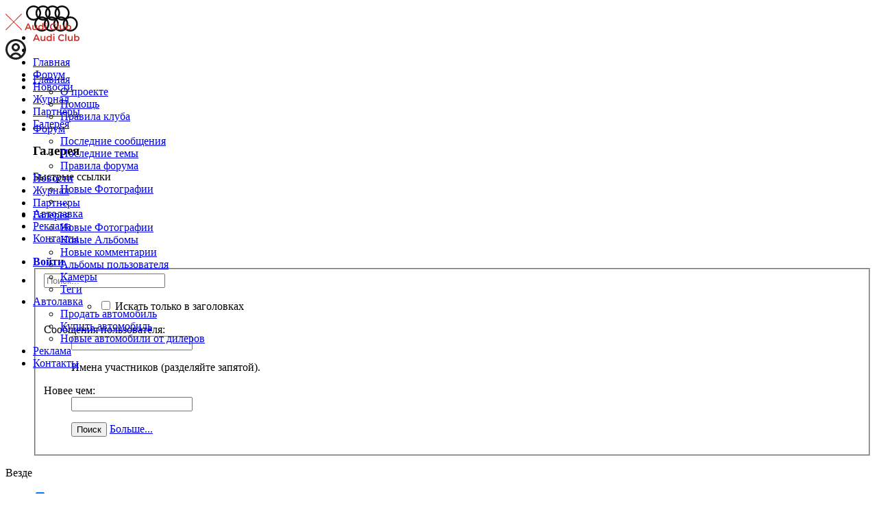

--- FILE ---
content_type: text/html; charset=UTF-8
request_url: https://www.audi-club.ru/gallery/cameras/apple-iphone-7/
body_size: 26595
content:
<!DOCTYPE html>






	
	
		
	




	









	




	




	





	




	
		
	
	
	
		
	


<html id="XenForo" lang="ru-RU" dir="LTR" class="Public NoJs uix_javascriptNeedsInit LoggedOut NoSidebar  Responsive pageIsLtr   hasTabLinks  hasSearch activeSmallLogo  is-sidebarOpen hasRightSidebar is-setWidth navStyle_2 pageStyle_1 hasFlexbox" xmlns:fb="http://www.facebook.com/2008/fbml">
<head>

	<meta charset="utf-8" />
	<meta http-equiv="X-UA-Compatible" content="IE=Edge,chrome=1" />
	
		<meta name="viewport" content="width=device-width, initial-scale=1" />
	
	
		<base href="https://www.audi-club.ru/" />
		<script>
			var _b = document.getElementsByTagName('base')[0], _bH = "https://www.audi-club.ru/";
			if (_b && _b.href != _bH) _b.href = _bH;
		</script>
	

	<title>Камера: Apple iPhone 7 | Ауди Клуб Россия</title>

	<noscript><style>.JsOnly, .jsOnly { display: none !important; }</style></noscript>
	<link rel="stylesheet" href="css.php?css=xenforo,form,public&amp;style=12&amp;dir=LTR&amp;d=1768279026" />

	<link rel="stylesheet" href="css.php?css=GoToTop_normal,XenAdvShop_Pages_new,external_accounts,login_bar,moderator_bar,sonnb_xengallery_album_list,sonnb_xengallery_album_list_item,sonnb_xengallery_album_list_item_hover,sonnb_xengallery_camera_view,sonnb_xengallery_copyright,sonnb_xengallery_icons,sonnb_xengallery_navbar_template,sonnb_xengallery_photo_view&amp;style=12&amp;dir=LTR&amp;d=1768279026" />


	<link rel="stylesheet" href="css.php?css=uix,material&amp;style=12&amp;dir=LTR&amp;d=1768279026" />

	<style>
	/*** UIX -- PER USER STYLES ***/

	

	


	

</style>

	<link rel="stylesheet" href="css.php?css=EXTRA&amp;style=12&amp;dir=LTR&amp;d=1768279026" />

	

	<style>
/* Node Styling */
.node.node_146 > .nodeInfo {}.node.node_246 > .nodeInfo {}.node.node_248 > .nodeInfo {}.node.node_249 > .nodeInfo {}.node.node_250 > .nodeInfo {}.node.node_251 > .nodeInfo {}.node.node_252 > .nodeInfo {}.node.node_253 > .nodeInfo {}.node.node_254 > .nodeInfo {}.node.node_255 > .nodeInfo {}.node.node_256 > .nodeInfo {}.node.node_257 > .nodeInfo {}.node.node_258 > .nodeInfo {}.node.node_259 > .nodeInfo {}.node.node_260 > .nodeInfo {}.node.node_261 > .nodeInfo {}.node.node_262 > .nodeInfo {}.node.node_263 > .nodeInfo {}.node.node_264 > .nodeInfo {}.node.node_265 > .nodeInfo {}.node.node_266 > .nodeInfo {}.node.node_267 > .nodeInfo {}.node.node_269 > .nodeInfo {}.node.node_270 > .nodeInfo {}.node.node_271 > .nodeInfo {}.node.node_272 > .nodeInfo {}.node.node_273 > .nodeInfo {}.node.node_274 > .nodeInfo {}.node.node_275 > .nodeInfo {}.node.node_277 > .nodeInfo {}.node.node_279 > .nodeInfo {}.node.node_280 > .nodeInfo {}.node.node_281 > .nodeInfo {}.node.node_282 > .nodeInfo {}.node.node_283 > .nodeInfo {}.node.node_284 > .nodeInfo {}.node.node_285 > .nodeInfo {}.node.node_286 > .nodeInfo {}.node.node_287 > .nodeInfo {}.node.node_288 > .nodeInfo {}.node.node_290 > .nodeInfo {background-color:rgb(20, 118, 206);}.node.node_291 > .nodeInfo {color:#fff;background-color:rgb(211, 49, 50);}.node.node_294 > .nodeInfo {}.node.node_295 > .nodeInfo {}.node.node_297 > .nodeInfo {}.node.node_298 > .nodeInfo {}.node.node_299 > .nodeInfo {}.node.node_300 > .nodeInfo {}.node.node_302 > .nodeInfo {}.node.node_303 > .nodeInfo {}.node.node_307 > .nodeInfo {}
</style>

	

	

	
	
	












<link href="styles/material_audi_club/uix/css/font-awesome.min.css" rel="stylesheet">
<link href='//fonts.googleapis.com/css?family=Roboto:300,400,500,700&subset=cyrillic' rel='stylesheet' type='text/css'>


<script src="js/jquery/jquery-1.11.0.min.js"></script>



<script src="js/xenforo/xenforo.js?_v=7c117b13"></script>
	<script src="js/sonnb/XenGallery/gallery.mobile.js?_v=7c117b13"></script>
	<script src="js/sonnb/XenGallery/jquery.masonry.min.js?_v=7c117b13"></script>
	<script src="js/sonnb/XenGallery/jquery.infinitescroll.min.js?_v=7c117b13"></script>
	<script src="js/sonnb/XenGallery/modernizr.min.js?_v=7c117b13"></script>
	<script src="js/sonnb/XenGallery/gallery.js?_v=7c117b13"></script>
	<script src="js/sonnb/XenGallery/gallery.overlay.js?_v=7c117b13"></script>
	<script src="js/sedo/gototop/xen.ui.totop.js?_v=7c117b13"></script>




<!--[if lt IE 9]>
	
		 
        	<script src="//cdnjs.cloudflare.com/ajax/libs/html5shiv/3.7.2/html5shiv.min.js"></script>
	        
	        <script src="//cdnjs.cloudflare.com/ajax/libs/respond.js/1.4.2/respond.js"></script>
	        
	        <script src="//cdnjs.cloudflare.com/ajax/libs/selectivizr/1.0.2/selectivizr-min.js"></script>
	

<![endif]-->



<script>
	uix = {
		elm: {},
		fn:{},
		init: function(){
			if (uix.betaMode) {
				console.group('uix.%cinit()', 'color:#3498DB');
			}
			for(var x=0;x<uix.events.init.length;x++){
				uix.events.init[x]()
		  	}
		  	console.groupEnd('uix.%cinit()','color:#3498DB')
		},
	  	events: {init:[]},
	  	on: function(event, fn){
	  		if(event=='init'){
	  			uix.events.init.push(fn)
	  		}
	  	},

		betaMode				: parseInt('0'),
		jsPathUsed				: 'material',
		jsGlobal				: parseInt('0'),


	  	version					: '1.5.15.0',
	  	jsHeadVersion				: '1.5.15.0',
	  	addonVersion				: '1010270',
	  	jsCacheBust				: '1',
	  	contentTemplate				: 'sonnb_xengallery_camera_view',

		javascriptInitHide			: parseInt('1'),
		globalPadding 				: parseInt('20px'),
		sidebarWidth				: parseInt('300px'),
		mainContainerMargin  	        	: '320px',
		maxResponsiveWideWidth   		: parseInt('910px'),
		maxResponsiveMediumWidth 		: parseInt('640px'),
		maxResponsiveNarrowWidth 		: parseInt('480px'),
		sidebarMaxResponsiveWidth		: parseInt('910px'),
		
			responsiveMessageBreakpoint		: parseInt('640px'),
		
		sidebarMaxResponsiveWidthStr		: '910px',

		
			offCanvasRightTriggerWidth	: 99999,
		

		
			offCanvasLeftTriggerWidth	: parseInt('540px'),
		

		
			
				offCanvasNavTriggerWidth	: parseInt('540px'),
			
		
		
			offCanvasVisitorTriggerWidth	: 99999,
		

		offcanvasTriggerAnimationDuration	: parseInt('300ms'),




		dropdownMenuAnimationSpeed		: parseInt('0ms'),
		inlineAlertBalloons			: (parseInt('1') && !parseInt('0')) || parseInt('0'),

		jumpToFixedDelayHide			: parseInt('1'),

		stickyNavigationMinWidth 		: parseInt('0'),
		stickyNavigationMinHeight		: parseInt('600'),
		stickyNavigationMaxWidth 		: parseInt('0'),
		stickyNavigationMaxHeight		: parseInt('0'),
		stickyNavigationPortraitMinWidth 	: parseInt('300'),
		stickyNavigationPortraitMinHeight	: parseInt('500'),
		stickyNavigationPortraitMaxWidth 	: parseInt('0'),
		stickyNavigationPortraitMaxHeight	: parseInt('0'),
		stickySidebar 				: 0,
		
			sidebarInnerFloat		: "right",
		
		RTL					: 0,
		stickyItems 				: {},
		stickyGlobalMinimumPosition		: parseInt('200px'),
		stickyGlobalScrollUp			: parseInt('0'),
		stickyDisableIOSThirdParty		: parseInt('1'),
		preventAlwaysSticky			: parseInt('1'),

		searchMinimalSize			: 99999,

		searchPosition				: parseInt('2'),

		nodeStyle				: parseInt('1'),
		pageStyle				: parseInt('1'),

		enableBorderCheck			: parseInt('1'),
		enableULManager				: parseInt('1'),

		threadSlidingAvatar			: parseInt('0'),
		threadSlidingExtra			: parseInt('0'),
		threadSlidingHover			: parseInt('0'),
		threadSlidingStaffShow			: parseInt('0'),
		threadSlidingGlobalEnable		: parseInt('1'),

		signatureHidingEnabled			: parseInt('1'),
		signatureHidingEnabledAddon		: parseInt('1'),
		signatureMaxHeight			: parseInt('100px'),
		signatureHoverEnabled			: parseInt('0'),

		enableStickyFooter 			: parseInt('1'),
		stickyFooterBottomOffset 		: parseInt('20px') * 2,

		
			sidebarStickyBottomOffset	: parseInt(0),
		

	  	
			offCanvasSidebar			: 1,

			
				offCanvasSidebarVisitorTabs		: 0,
			

		

		offcanvasLeftStatic			: 1 && parseInt('0') && parseInt('1'),
		offcanvasRightStatic			: 1 && parseInt('0') && parseInt('1'),
		offcanvasLeftStaticBreakpoint		: parseInt('1300px'),
		offcanvasRightStaticBreakpoint		: parseInt('1300px'),

		reinsertWelcomeBlock			: parseInt('0'),

		sidebarCookieExpire			: '',
		canCollapseSidebar			: '',

		cookiePrefix				: 'xf_',
		sidebarLocation 			: parseInt('0'),

		collapsibleSidebar			: parseInt('1'),
		collapsedNodesDefault			: '',
		nodeGridCollapseEnabled			: parseInt('1'),			
		widthToggleUpper			: '100%',
		widthToggleLower			: '1340px',
		
			toggleWidthEnabled		: parseInt('1'),
		
		toggleWidthBreakpoint			: parseInt('1380'),
		collapsibleNodes			: parseInt('1'),
		collapsibleSticky			: parseInt('0'),
		ajaxWidthToggleLink			: 'uix/toggle-width',
		ajaxStickyThreadToggleLink		: 'uix/toggle-sticky-threads',
		ajaxStickyThreadExpandLink		: 'uix/expand-sticky-threads',
		ajaxStickyThreadCollapseLink		: 'uix/collapse-sticky-threads',
		ajaxSidebarToggleLink			: 'uix/toggle-sidebar',

		stickySidebarDelayInit			: parseInt('1'),
		stickySidebarLegacy			: parseInt('0'),
		stickySidebarDisableIOS			: parseInt('1'),

		user					: {
								'themeName'		: 'AUDI NEW',
								'-themeParents'		: '12,11,0',
								'-themeModified'	: '1768279026',
								'-themeSelectable'	: '1',
								languageName		: 'Russian (RU)',
								stickyEnableUserbar	: (parseInt('') == parseInt('')) ? parseInt('') : true,
								stickyEnableNav		: (parseInt('') == parseInt('')) ? parseInt('') : true,
								stickyEnableSidebar	: (parseInt('') == parseInt('')) ? parseInt('') : true,
								widthToggleState	: (parseInt('0') == parseInt('0')) ? parseInt('0') : parseInt('0'),
								stickyThreadsState	: (parseInt('') == parseInt('')) ? (parseInt('') > 0) : 0,
								
									sidebarState	: 0,
								
								
									collapseUserInfo : 1,
								
								
									signatureHiding : 1,
								
								isAdmin			: parseInt('0"')
							}
	};

	if(uix.stickyNavigationMaxWidth == 0){uix.stickyNavigationMaxWidth = 999999}
	if(uix.stickyNavigationMaxHeight == 0){uix.stickyNavigationMaxHeight = 999999}
	if(uix.stickyNavigationPortraitMaxWidth == 0){uix.stickyNavigationPortraitMaxWidth = 999999}
	if(uix.stickyNavigationPortraitMaxHeight == 0){uix.stickyNavigationPortraitMaxHeight = 999999}

	
		uix.stickyItems['#navigation'] = {normalHeight:parseInt('65'), stickyHeight:parseInt('65')}

		var subElement = null;
		
			//if tablinks are visible
			uix.stickyItems['#navigation'].options = {subElement: '#navigation .tabLinks', subNormalHeight: parseInt('64'), subStickyHeight: parseInt('64'), subStickyHide: 1 == 1 , scrollSticky: uix.stickyGlobalScrollUp }
		

	

	

	$(document).ready(function(){

	//put jquery code here


});

	uix.debug = function() {
		result = "\n\n############============   Begin Copying Here   ============############\n\n";
		result += "Error: the functions file was not found.";
		result += "\n\n############============   End Copying Here   ============############\n\n";

		uix.fixJsVisibility();

		console.log(result);
	}

</script>

<script src="js/audentio/material/functions.min.js?_v=7c117b13_1.5.15.0_1"></script>
<script>
	uix.adminJsError = function(errMsg) {
		console.error(errMsg);

		
	}

	uix.fixJsVisibility = function() {
		var userBar = $('.hasJs #userBar');
		var nodeList = $('.hasJs #forums, .hasJs .category_view .nodeList, .hasJs .watch_forums .nodeList');
		var panels = $('.js-uix_panels')
		if (userBar.length) userBar.css('display', 'block');
		if (nodeList.length) nodeList.css('visibility', 'visible');
		if (panels.length) $('.js-uix_panels').removeClass('needsInit');
		$('html').removeClass('uix_javascriptNeedsInit');
	}

	uix.catchJsError = function(err) {
		console.log("\n\n############============   Begin Copying Here   ============############\n\n")
		var errMsg = "Uh Oh!  It looks like there's an error in your page's javascript.  There will likely be significant issues with the use of the forum until this is corrected.  If you are unable to resolve this and believe it is due to a bug in your Audentio Design theme, contact Audentio support and include a copy of the text between the designated areas from your javascript console.  This is the error: \n\n" + err ;
		uix.fixJsVisibility();
		uix.adminJsError(errMsg);
		console.log("\n\n");
		console.log(err);
		console.log("\n\n");
		try {
			uix.debug(true);
		} catch (err) {
			console.log("Unable to include uix.debug();");
		}

		console.log("\n\n############============   End Copying Here   ============############\n\n");
	}

	$(document).ready(function(){
		if (typeof(audentio) === 'undefined' || typeof(uix.jsVersion) === 'undefined') {
			var errMsg = 'Uh Oh!  It looks like the javascript for your theme was not found in /js/audentio/material/.\n\n';
			if (uix.jsGlobal) {
				errMsg += 'Your forum is set to use the same javascript directory for all your themes.  Consider disabling this or modifying the directory.  Options are located under Options > [UI.X] General.\n\n'
			} else {
				errMsg += 'Your theme has set the location of its javascript directory.  You may need to modify the javascript directory location style property located under [UI.X] Global Settings > Javascript Path.\n\n'
			}
			errMsg += 'If your files are in the directory specified, ensure that your file permissions allow them to be read.  There will likely be significant issues with the use of the forum until this is corrected.  If you are unable to resolve this, contact Audentio support.  This error has also been logged to the javascript console.';

			uix.fixJsVisibility();

			uix.adminJsError(errMsg);
		} else if (uix.jsHeadVersion.split('_')[0] != uix.jsVersion.split('_')[0]) {
			var errMsg = 'Uh Oh! It looks like the version of your javascript functions file does not match the version of your page_container_js_head template.  \n\nYour javascript functions file is version "' + uix.jsVersion + '". \nYour page_container_js_head is version "' + uix.jsHeadVersion + '".  \n\nIf your functions file version number is higher, ensure that you have merged all templates (especially page_container_js_head).  If your page_container_js_head version number is higher, ensure that you have correctly uploaded the latest version of the javascript functions file and that you have cleared anything that could cache an old version of the javascript (CDN / Cloudflare / etc.). \n\nThis issue could cause parts of your forum to not display or function correctly.  If this does not resolve the issue contact Audentio support.  This error has also been logged to the javascript console.';
			
			uix.fixJsVisibility();
			
			uix.adminJsError(errMsg);
		}
	});
</script>

<script>
	try {
		uix.dateHelper.phrase = {
			now: 'сейчас',
			second: 'с',
			minute: 'м',
			hour: 'ч',
			day: 'д',
			week: 'н',
			year: 'г',
			century: 'в',
			ago: '{time} назад',
			future: 'в {time}'
		}


		uix.sticky.stickyMinDist = parseInt('150');

		$(document).ready(function(){
			try {
				
				

				uix.initFunc();
			} catch (err) {
				uix.catchJsError(err);
			}
		});
	} catch (err) {
		uix.catchJsError(err);
	}
</script>






<script async src="https://yandex.ru/ads/system/header-bidding.js"></script>
<script>

var adfoxBiddersMap = {
    "myTarget": "1021278"
};
if (window.innerWidth <= 910) 
{
	var adUnits = [
		{//300х250_MOBILE (ПОД МЕНЮ)
			"code": "adfox_165961272667413908",
			"bids": [
				{
					"bidder": "myTarget",
					"params": {
						"placementId": "403345"
					}
				}
			]
		},
		{//БАННЕР_MOBILE (ФУТЕР)
			"code": "adfox_16393931396661164",
			"bids": [
				{
					"bidder": "myTarget",
					"params": {
						"placementId": "408052"
					}
				}
			]
		},
		{//300x250_MOBILE (после 10 сообщения)
			"code": "adfox_163939015520955051",
			"bids": [
				{
					"bidder": "myTarget",
					"params": {
						"placementId": "894635"
					}
				}
			]
		}
	];
} 
else 
{
	var adUnits = [
		{//300х600_WEB (ПРАВАЯ ЧАСТЬ ЭКРАНА)
			"code": "adfox_163939195382115898",
			"bids": [
				{
					"bidder": "myTarget",
					"params": {
						"placementId": "403343"
					}
				}
			]
		},

		{//БАННЕР_WEB (ФУТЕР)
			"code": "adfox_163939242626714688",
			"bids": [
				{
					"bidder": "myTarget",
					"params": {
						"placementId": "408050"
					}
				}
			]
		},

		{//970х250_WEB (ПОД МЕНЮ)
			"code": "adfox_163939224600555423",
			"bids": [
				{
					"bidder": "myTarget",
					"params": {
						"placementId": "403337"
					}
				}
			]
		}
	];
}
var userTimeout = 500;
window.YaHeaderBiddingSettings = {
    biddersMap: adfoxBiddersMap,
    adUnits: adUnits,
    timeout: userTimeout
};
</script>
<script src="https://yastatic.net/pcode/adfox/loader.js" crossorigin="anonymous"></script>
<!-- Прямой порядок сокрытия пунктов меню -->
<script>
	XenForo&&(XenForo.updateVisibleNavigationLinks=function(){var b=$("#navigation").find(".navTab.selected .blockLinksList");if(b.length){var c=$(b.find("> li").get().reverse()),h=b.offset(),d=c.filter(".navigationHidden");c.show();d.hide();if(!b.is(".showAll")){var f=[],k=c.filter(":not(.navigationHidden)").first(),e=0,g=!1,a;if(k.length){do if(a=k.coords(),a.top>h.top+a.height)a=c.eq(e),a.hasClass("navigationHidden")?e++:(a.hide(),f.push(a),e++,g||(g=!0,d.length?d.show():(d=$('<li class="navigationHidden Popup PopupControl PopupClosed"><a rel="Menu" class="NoPopupGadget">...</a><div class="Menu blockLinksList primaryContent" id="NavigationLinksHiddenMenu"></div></li>'),b.append(d),new XenForo.PopupMenu(d))));else break;while(e<c.length);if(g){e<c.length&&(b=d.coords(),b.top>h.top+b.height&&(a=c.eq(e),a.hide(),f.push(a)));var l=$("<ul />");$(f).each(function(){l.prepend($("<li />").html($(this).find("a").clone()))});$("#NavigationLinksHiddenMenu").html(l).xfActivate()}}}}});
</script>
<!-- Поведение описания текстовых полей -->
<script>
	$(function() {
		$('body').on('focus', '.ctrlUnit .textCtrl', function(){
			$(this).parents('.ctrlUnit').addClass('focused');
		});
		$('body').on('blur', '.ctrlUnit .textCtrl', function(){
			if($(this).val() == ''){
				$(this).parents('.ctrlUnit').removeClass('focused');
			}
		});
		$('.ctrlUnit .textCtrl').each(function( index ) {
			if($(this).val() != '' || $(this).is(":focus")){
				$(this).parents('.ctrlUnit').addClass('focused');
			}
		});
	});
</script>

<script>
	
	$(function() {
		$('.pageNavLinkGroupTop .PageNav .text.unreadLink').appendTo(".unreadLinkContainer");// Копирование ссылки на первое непрочитанное сообщение в linkGroup 
	})
	
</script>


<script>
  window.dataLayer = window.dataLayer || [];
  function gtag(){dataLayer.push(arguments);}
  gtag('js', new Date());

  gtag('config', 'G-B6MWHQTSV4');
</script>
<script>window.yaContextCb = window.yaContextCb || []</script>
<script src="https://yandex.ru/ads/system/context.js" async></script>

<script>
$(document).ready(function() {
	<!-- Изображение в качестве бэкграунда на главной -->
	$('.sectionMain.widget-group-top_news .non-sidebar-widget .avatarList li:first-child').each(function( index ) {
		var bgsource = $(this).find('.widget_thread_content').find('img.bbCodeImage.LbImage').attr('src');
		if (bgsource) {jQuery(this).css('background-image', 'url('+bgsource+')');}
	});
})
$(document).ready(function() {
	<!-- Изображение в качестве бэкграунда на главной -->
	$('.sectionMain.widget-group-dealers_news .non-sidebar-widget .avatarList li').each(function( index ) {
		var bgsource = $(this).find('.widget_thread_content').find('img').attr('src');
		if (bgsource) {jQuery(this).css('background-image', 'url('+bgsource+')');}
	});
})
</script>

<script type="text/javascript">!function(){var t=document.createElement("script");t.type="text/javascript",t.async=!0,t.src='https://vk.com/js/api/openapi.js?169',t.onload=function(){VK.Retargeting.Init("VK-RTRG-1626631-9w4H0"),VK.Retargeting.Hit()},document.head.appendChild(t)}();</script><noscript><img src="https://vk.com/rtrg?p=VK-RTRG-1626631-9w4H0" style="position:fixed; left:-999px;" alt=""/></noscript>

	<link href="https://www.audi-club.ru/favico.png" rel="icon" type="image/x-icon" />
	<link rel="apple-touch-icon" href="https://www.audi-club.ru/favico.png" />
	<link rel="alternate" type="application/rss+xml" title="RSS-лента для Ауди Клуб Россия" href="forums/-/index.rss" />
	<meta name="description" content="Просмотр фотографий сделанных камерой Apple iPhone 7" />
	<link rel="next" href="gallery/cameras/apple-iphone-7/?page=2" />
	<link rel="canonical" href="https://www.audi-club.ru/gallery/cameras/apple-iphone-7/?page=1" />
	<meta name="apple-mobile-web-app-capable" content="yes" />

<script>
function uncollapseNodelist(nodelist) {
	nodelist.closest('.node').children('.nodeList').removeClass('collapsedElem');
	nodelist.removeClass('collapsed');
}
function collapseNodelist(nodelist) {
	nodelist.closest('.node').children('.nodeList').addClass('collapsedElem');
	nodelist.addClass('collapsed');
}
function uncollapseElement(element) {
	element.closest('.secondaryContent').children('div').removeClass('collapsedElem');
	element.closest('.secondaryContent').children('.followedOnline ').removeClass('collapsedElem');
	element.removeClass('collapsed');
}
function collapseElement(element) {
	element.closest('.secondaryContent').children('div').addClass('collapsedElem');
	element.closest('.secondaryContent').children('.followedOnline').addClass('collapsedElem');
	element.addClass('collapsed');
}
$(function(){
		var expires = 31536000;
		var d = new Date();
		d.setTime(d.getTime() + expires*1000);
	$('.collapse').each(function( index ) {
		if($.getCookie($(this).attr('id')))
		{
			collapseElement($(this)); 
		}
	});
	$('.collapse').click(function(){
		if ($(this).hasClass('collapsed'))
		{
			uncollapseElement($(this)); 
			$.deleteCookie($(this).attr('id'));
		}
		else
		{		
			collapseElement($(this));
			$.setCookie($(this).attr('id'), "collapsed", d);
		}
		return false;
	});
	$('.collapseNode').each(function( index ) {
		if($.getCookie($(this).attr('id')))
		{
			collapseNodelist($(this)); 
		}
	});
	$('.collapseNode').click(function(){
		if ($(this).hasClass('collapsed'))
		{
			uncollapseNodelist($(this)); 
			$.deleteCookie($(this).attr('id'));
		}
		else
		{
			collapseNodelist($(this));
			$.setCookie($(this).attr('id'), "collapsed", d);
		}
		return false;
	});
});
</script>







	

<!-- Поддержка новых тизеров -->	
<script>
$(function() {	
	$('body .XenAdvShop').mouseover(function(){
		jQuery(this).find('.XenAdvShop_Tiesertext').addClass('rolled'); 
		jQuery(this).find('.tieser_show').addClass('rolled');
	})
	
	$('body .XenAdvShop').mouseleave(function(){
		jQuery(this).find('.XenAdvShop_Tiesertext').removeClass('rolled'); 
		jQuery(this).find('.tieser_show').removeClass('rolled');
	})
	$('body').on('click', '.XenAdvShop_Pricelink', function(event){
		event.stopPropagation();	
	})
	$('body').on('click', '.tieser_content', function(){
		window.open(jQuery(this).data('link'));
	})	
	$('body').on('click', '.tieser_content .XenAdvShop_Goto', function(ev){
		window.open(jQuery(this).find('a').attr('href'));
		return false;
	})
})
	/* 25.12.2018 - Новые тизеры для мобильных */
	$(function(){
		//Определяет, попадает ли элемент в зону видимости
		function is_visible(jQuery_elem)
		{
			windowPosition = {
			  top: window.pageYOffset,
			  left: window.pageXOffset,
			  right: window.pageXOffset + document.documentElement.clientWidth,
			  bottom: window.pageYOffset + document.documentElement.clientHeight
			};
			if ((windowPosition.bottom > jQuery_elem.offset().top+jQuery_elem.height()/2) && (windowPosition.top < jQuery_elem.offset().top+jQuery_elem.height()/2)) {
				return true;
			}
			else {
				return false
			}
		}
		// Активируем или деактивируем тизеры
		function show_hide_tiesers() {
			$('.TieserNewStyle').each(function(index) {
				if (is_visible($(this))) {
					$(this).addClass('tieser_visible');
					$(this).removeClass('tieser_unvisible');					
				}
				else {
					$(this).removeClass('tieser_visible');
					$(this).addClass('tieser_unvisible');
				}
			})
		}
		
		//Активируем конкретный тизер
		function show_tieser(jquery_obj) {
			jquery_obj.addClass('tieser_visible');
			jquery_obj.removeClass('tieser_unvisible');
		}
		//Деактивируем конкретный тизер
		function hide_tieser(jquery_obj) {
			jquery_obj.removeClass('tieser_visible');
			jquery_obj.addClass('tieser_unvisible');
		}
		
		var show_tieser_timeout = setTimeout(function(){
			show_hide_tiesers();
		}, 2000);

		$(window).scroll(function(){
			$('.TieserNewStyle').each(function(index) {
				if (is_visible($(this))) {
					var jquery_obj = $(this);
					show_tieser_timeout = setTimeout(function(){
						show_tieser(jquery_obj);
					}, 1000);
					
				}
				else {
					clearTimeout(show_tieser_timeout);
					hide_tieser($(this));			
				}
			})
		});
	})
</script>	


<!-- // Поддержка новых тизеров -->

<script>
	/*$(function(){
		$('li.node.link.level-n + li.node.forum.level-n').before('<li class="subDivision">Подразделы</li>');
		$('li.node.forum.level-n:first-child').before('<li class="subDivision">Подразделы</li>');
		$('li.node.link.level-n:first-child').before('<li class="subDivision">Спонсоры раздела</li>');
	})*/
</script>

<script type="text/javascript">
<!--
function bb2_addLoadEvent(func) {
	var oldonload = window.onload;
	if (typeof window.onload != 'function') {
		window.onload = func;
	} else {
		window.onload = function() {
			oldonload();
			func();
		}
	}
}

bb2_addLoadEvent(function() {
	for ( i=0; i < document.forms.length; i++ ) {
		if (document.forms[i].method == 'post') {
			var myElement = document.createElement('input');
			myElement.setAttribute('type', 'hidden');
			myElement.name = 'bb2_screener_';
			myElement.value = '1769911810 3.137.154.109 3.137.154.109';
			document.forms[i].appendChild(myElement);
		}
	}
});
// --></script>
		</head>

<body>

	

	
		

<div id="loginBar">
	<div class="pageContent">
		<span class="helper"></span>
	</div>
	<div class="pageWidth">

		

	</div>
</div>
	

	
		
		<div class="js-uix_panels uix_panels ">
			
				

<aside class="js-sidePanelWrapper sidePanelWrapper  sidePanelWrapper--left">
	<a href="#" class="js-panelMask uix_panelMask"></a>
	
		
		
		
			
			<div class="userInfoSection">
				<span class="close_menu" onclick="$('.js-panelMask.uix_panelMask').click();"><img alt="x" src="/styles/cross_red.svg"></span>
				<a href="https://www.audi-club.ru/" class="userInfoSection_logo">
					
						<img src="styles/material_audi_club/uix/logo.svg" alt="Ауди Клуб Россия" />
					
				</a>
				<div class="media__container centered">
					<div class="media--left">
						
							<a href="login/" title="Войти" class="navLink uix_dropdownDesktopMenu OverlayTrigger" data-cacheOverlay="false">
								<img style="width:30px;height:30px;margin-top:9px;" src="/styles/material_audi_club/icons/login.svg">
							</a>
						
					</div>
					
				</div>
				
			</div>
		
		
	
	<a href="#" class="js-panelMask uix_panelMask"></a>
	
		<div class="sidePanel sidePanel--nav">
			<nav>
<ul class="sidePanel__navTabs">
	
							<!-- home -->
							


								<!-- extra tabs: home -->
								
								
									
										
											<li class="navTab WidgetFramework_home ">
								
												<a href="https://www.audi-club.ru/" class="navLink">Главная</a>
												<a href="https://www.audi-club.ru/" class="SplitCtrl"><i class="uix_icon js-offcanvasIcon uix_icon-expandDropdown"></i></a>
									
												<div class="tabLinks">
													<ul class="secondaryContent blockLinksList">

	<!-- before child nodes -->
	
	<li><a href="OtherPages/AboutUs">О проекте</a></li>
	<li><a href="help/">Помощь</a></li>
	<li><a href="help/Rules">Правила клуба</a></li>
	
					
	<!-- before navigation_tabs_forums -->
	
	<!-- after navigation_tabs_forums -->

</ul>



	
												</div>
											</li>
										
									
								
								
								
								
								
								
								
								
								
								
								
								
								
								
								
								<!-- forums -->
								
									
										<li class="navTab forums ">
											<a href="https://www.audi-club.ru/forums/" class="navLink">Форум</a>
											<a href="https://www.audi-club.ru/forums/" class="SplitCtrl"><i class="uix_icon js-offcanvasIcon uix_icon-expandDropdown"></i></a>
								
											<div class="tabLinks">
									
													<ul class="secondaryContent blockLinksList">
													
														<li><a href="find-new/posts" rel="nofollow">Последние сообщения</a></li>
														<li><a href="widget-pages/last-threads" rel="nofollow">Последние темы</a></li>
														
																												
														
														<li ><a href="help/Rules">Правила форума</a></li>
														
													
													</ul>
									
											</div>
										</li>
								
								<li class="navTab News PopupClosed">
									<a href="/forums/novosti-audi.143/" class="navLink NoPopupGadget" rel="Menu">Новости</a>
								</li>
								<li class="navTab Subscribe PopupClosed">
									<a href="/pages/subscribe/" class="navLink NoPopupGadget" rel="Menu">Журнал</a>
								</li>
								

								<!-- extra tabs: middle -->
								
								
									
										
											<li class="navTab Partners ">
												<a href="pages/Partners" class="navLink">Партнеры</a>
											</li>
										
									
								
									
										
											<li class="navTab sonnb_xengallery selected">
								
											<a href="https://www.audi-club.ru/gallery/" class="navLink">Галерея</a>
											<a href="https://www.audi-club.ru/gallery/" class="SplitCtrl"><i class="uix_icon js-offcanvasIcon uix_icon-expandDropdown"></i></a>
								
											<div class="tabLinks">
												

<ul class="secondaryContent blockLinksList xengallery">
	
		
		
		<li class=""><a title="Новые Фотографии" href="gallery/new-photos">Новые Фотографии</a></li>
		<li class=""><a title="Новые Альбомы" href="gallery/new-albums">Новые Альбомы</a></li>
		<li class=""><a title="Новые комментарии" href="gallery/new-comments">Новые комментарии</a></li>
		<li class=""><a title="Альбомы пользователя" href="gallery/explore-user">Альбомы пользователя</a></li>
		
	
	
	
	
	
		<li><a title="Самые распространённые Камеры, использованные в Галерее на  Ауди Клуб Россия" href="gallery/cameras">Камеры</a></li>
	
	<li><a title="Самые популярные теги на Ауди Клуб Россия" href="gallery/tags">Теги</a></li>
</ul>	
											</div>
										</li>
										
									
								
									
										
											<li class="navTab autodealers ">
								
											<a href="https://www.audi-club.ru/forums/avtolavka.67/" class="navLink">Автолавка</a>
											<a href="https://www.audi-club.ru/forums/avtolavka.67/" class="SplitCtrl"><i class="uix_icon js-offcanvasIcon uix_icon-expandDropdown"></i></a>
								
											<div class="tabLinks">
												<ul class="secondaryContent blockLinksList">
	<li ><a href="forums/67/create-thread">Продать автомобиль</a></li>
	<li ><a href="forums/136/create-thread">Купить автомобиль</a></li>
	<li ><a href="Autodealers/">Новые автомобили от дилеров</a></li>
</ul>
											</div>
										</li>
										
									
								
								


								<!-- members -->
								

		
								<!-- extra tabs: end -->
								
								
									
										
											<li class="navTab AdvShop ">
												<a href="AdvInfo/" class="navLink">Реклама</a>
											</li>
										
									
								
								
								
								<li class="navTab Contacts PopupClosed"><a href="/pages/Contacts/" class="navLink NoPopupGadget" rel="Menu">Контакты</a></li>


	

</ul>
</nav>
			
		</div>
	
</aside>
			
			

			<div class="mainPanelWrapper">
				<a href="#" class="js-panelMask uix_panelMask"></a>

	

	<script type='text/javascript'>sonnbXenGalleryEnableInterlace = 0;</script>



<div class="uix_wrapperFix" style="height: 1px; margin-bottom: -1px;"></div>

<div id="uix_wrapper">
<div class="uix_wrapperFix" style="height: 1px; margin-bottom: -1px;"></div>
<div id="headerMover">
	<div id="headerProxy"></div>
<header>
	


<div id="header">
	



	

	

	



<div id="navigation" class="header__blockItem withSearch stickyTop">
	<div class="sticky_wrapper">
		<div class="uix_navigationWrapper">
		
			<div class="pageContent">
				<nav>
					<div class="navTabs">
						
						<div class="pageWidth">
						
							<ul class="publicTabs navLeft">

							
							<li id="logo_small">
								<a href="https://www.audi-club.ru/">
								
									<img src="styles/material_audi_club/uix/logo.svg" alt="Ауди Клуб Россия" />
								
								</a>
							</li>
							

							





	

	
		
	


	

	
		
	













	<li class="navTab  navTab--panelTrigger navTab--navPanelTrigger PopupClosed">
		<a class="navLink js-leftPanelTrigger" href="#">
			<i class="uix_icon uix_icon-menu"></i><span class="trigger__phrase"></span>
		</a>
	</li>



							<!-- home -->
							


								<!-- extra tabs: home -->
								
								
									
										
											<li class="navTab WidgetFramework_home Popup PopupControl PopupClosed">
												<a href="https://www.audi-club.ru/" class="navLink NoPopupGadget" rel="Menu">Главная</a>
												<a href="https://www.audi-club.ru/" class="SplitCtrl" rel="Menu"></a>
												<div class="Menu JsOnly tabMenu WidgetFramework_homeTabLinks">
													
														<div class="primaryContent menuHeader">
															<h3>Главная</h3>
															<div class="muted">Быстрые ссылки</div>
														</div>
														<ul class="secondaryContent blockLinksList">

	<!-- before child nodes -->
	
	<li><a href="OtherPages/AboutUs">О проекте</a></li>
	<li><a href="help/">Помощь</a></li>
	<li><a href="help/Rules">Правила клуба</a></li>
	
					
	<!-- before navigation_tabs_forums -->
	
	<!-- after navigation_tabs_forums -->

</ul>



														
													
												</div>
											</li>
										
									
								
								
								
								
								
								
								
								
								
								
								
								
								
								
								
								<!-- forums -->
								
									
										<li class="navTab forums Popup PopupControl PopupClosed">
											<a href="https://www.audi-club.ru/forums/" class="navLink NoPopupGadget" rel="Menu">Форум</a>
											<a href="https://www.audi-club.ru/forums/" class="SplitCtrl" rel="Menu"></a>
	
											<div class="Menu JsOnly tabMenu forumsTabLinks">
												
													<div class="primaryContent menuHeader">
														<h3>Форум</h3>
														<div class="muted">Быстрые ссылки</div>
													</div>
									
													<ul class="secondaryContent blockLinksList">
													
														<li><a href="find-new/posts" rel="nofollow">Последние сообщения</a></li>
														<li><a href="widget-pages/last-threads" rel="nofollow">Последние темы</a></li>
														
																												
														
														<li ><a href="help/Rules">Правила форума</a></li>
														
													
													</ul>
									
													
												
									
											</div>
										</li>
								
								<li class="navTab News PopupClosed">
									<a href="/forums/novosti-audi.143/" class="navLink NoPopupGadget" rel="Menu">Новости</a>
								</li>
								<li class="navTab Subscribe PopupClosed">
									<a href="/pages/subscribe/" class="navLink NoPopupGadget" rel="Menu">Журнал</a>
								</li>
								

								<!-- extra tabs: middle -->
								
								
									
										
											<li class="navTab Partners PopupClosed">
												<a href="pages/Partners" class="navLink NoPopupGadget" rel="Menu">Партнеры</a>
												
											</li>
										
									
								
									
										
										<li class="navTab sonnb_xengallery selected">
	
											<a href="https://www.audi-club.ru/gallery/" class="navLink NoPopupGadget" rel="Menu">Галерея</a>
											<a href="https://www.audi-club.ru/gallery/" class="SplitCtrl" rel="Menu"></a>
											
											<div class="tabLinks sonnb_xengalleryTabLinks">
												<div class="pageWidth">
													<div class="primaryContent menuHeader">
														<h3>Галерея</h3>
														<div class="muted">Быстрые ссылки</div>
													</div>
													

<ul class="secondaryContent blockLinksList xengallery">
	
		
		
		<li class=""><a title="Новые Фотографии" href="gallery/new-photos">Новые Фотографии</a></li>
		<li class=""><a title="Новые Альбомы" href="gallery/new-albums">Новые Альбомы</a></li>
		<li class=""><a title="Новые комментарии" href="gallery/new-comments">Новые комментарии</a></li>
		<li class=""><a title="Альбомы пользователя" href="gallery/explore-user">Альбомы пользователя</a></li>
		
	
	
	
	
	
		<li class="selected"><a title="Самые распространённые Камеры, использованные в Галерее на  Ауди Клуб Россия" href="gallery/cameras">Камеры</a></li>
	
	<li><a title="Самые популярные теги на Ауди Клуб Россия" href="gallery/tags">Теги</a></li>
</ul>	
													
												</div>
											</div>
										</li>
										
									
								
									
										
										<li class="navTab autodealers Popup PopupControl PopupClosed">
	
											<a href="https://www.audi-club.ru/forums/avtolavka.67/" class="navLink NoPopupGadget" rel="Menu">Автолавка</a>
											<a href="https://www.audi-club.ru/forums/avtolavka.67/" class="SplitCtrl" rel="Menu"></a>
											
											<div class="Menu JsOnly tabMenu autodealersTabLinks">
												
													<div class="primaryContent menuHeader">
														<h3>Автолавка</h3>
														<div class="muted">Быстрые ссылки</div>
													</div>
													<ul class="secondaryContent blockLinksList">
	<li ><a href="forums/67/create-thread">Продать автомобиль</a></li>
	<li ><a href="forums/136/create-thread">Купить автомобиль</a></li>
	<li ><a href="Autodealers/">Новые автомобили от дилеров</a></li>
</ul>
													
												
											</div>
										</li>
										
									
								
								


								<!-- members -->
								

		
								<!-- extra tabs: end -->
								
								
									
										
											<li class="navTab AdvShop PopupClosed">
												<a href="AdvInfo/" class="navLink NoPopupGadget" rel="Menu">Реклама</a>
												
											</li>
										
									
								
								
								
								<li class="navTab Contacts PopupClosed"><a href="/pages/Contacts/" class="navLink NoPopupGadget" rel="Menu">Контакты</a></li>


								<!-- responsive popup -->
								<li class="navTab navigationHiddenTabs navTab--justIcon Popup PopupControl PopupClosed" style="display:none">

									<a rel="Menu" class="navLink NoPopupGadget uix_dropdownDesktopMenu"><i class="uix_icon uix_icon-navOverflow"></i><span class="uix_hide menuIcon">Меню</span></a>

									<div class="Menu JsOnly blockLinksList primaryContent" id="NavigationHiddenMenu"></div>
								</li>

								

							</ul>


							


								<ul class="navRight visitorTabs">

								

									

									

									
										
									

									
										

	<li class="navTab login PopupClosed">
		
			<a href="login/" title="Войти" class="navLink uix_dropdownDesktopMenu OverlayTrigger" data-cacheOverlay="false">
				<i class="uix_icon uix_icon-signIn"></i> 
				<strong class="loginText">Войти</strong>
			</a>
		

		

	</li>



									

									

									





	

	
		
	


	

	
		
	











									
										

		<li class="navTab uix_searchTab">

			

<div id="searchBar" class="hasSearchButton">
	
	<i id="QuickSearchPlaceholder" class="uix_icon uix_icon-search" title="Поиск"></i>
	


	<fieldset id="QuickSearch">
		<form action="search/search" method="post" class="formPopup">
			<div class="primaryControls">
				<div id="QuickSearchClose" class="uix_icon uix_icon-close"></div>
				<script>
					jQuery('#QuickSearchClose').click(function(){jQuery('#QuickSearch').removeClass('show active');})
				</script>
				<!-- block: primaryControls -->
				<i class="uix_icon uix_icon-search" onclick='$("#QuickSearch form").submit()'></i>
				<input type="search" name="keywords" value="" class="textCtrl" placeholder="Поиск..." results="0" title="Введите параметры поиска и нажмите ввод" id="QuickSearchQuery" />
				<!-- end block: primaryControls -->
			</div>

			<div class="secondaryControls">
				<div class="controlsWrapper">

					<!-- block: secondaryControls -->
					<dl class="ctrlUnit">
						<dt></dt>
						<dd><ul>
							<li><label><input type="checkbox" name="title_only" value="1"
								id="search_bar_title_only" class="AutoChecker"
								data-uncheck="#search_bar_thread" /> Искать только в заголовках</label></li>
						</ul></dd>
					</dl>

					<dl class="ctrlUnit">
						<dt><label for="searchBar_users">Сообщения пользователя:</label></dt>
						<dd>
							<input type="text" name="users" value="" class="textCtrl AutoComplete" id="searchBar_users" />
							<p class="explain">Имена участников (разделяйте запятой).</p>
						</dd>
					</dl>

					<dl class="ctrlUnit">
						<dt><label for="searchBar_date">Новее чем:</label></dt>
						<dd><input type="date" name="date" value="" class="textCtrl" id="searchBar_date" /></dd>
					</dl>

					
				</div>
				<!-- end block: secondaryControls -->

				<dl class="ctrlUnit submitUnit">
					<dt></dt>
					<dd>
						<input type="submit" value="Поиск" class="button primary Tooltip" title="Искать" />
						<a href="search/" class="button moreOptions Tooltip" title="Расширенный поиск">Больше...</a>
						<div class="Popup" id="commonSearches">
							<a rel="Menu" class="button NoPopupGadget Tooltip" title="Быстрый поиск" data-tipclass="flipped"><span class="arrowWidget"></span></a>
							<div class="Menu">
								<div class="primaryContent menuHeader">
									<h3>Быстрый поиск</h3>
								</div>
								<ul class="secondaryContent blockLinksList">
									<!-- block: useful_searches -->
									<li><a href="find-new/posts?recent=1" rel="nofollow">Последние сообщения</a></li>
									
									<!-- end block: useful_searches -->
								</ul>
							</div>
						</div>
					</dd>
				</dl>

			</div>

			<input type="hidden" name="_xfToken" value="" />
		</form>
	</fieldset>
	

</div>
		</li>


									
									
									

								

								</ul>

							

							
								

<div class="uix_minimalSearchWrapper">

	<div id="uix_searchMinimal">
		<form action="search/search" method="post" id="top_search_form">
		
			<div id="top_search_title" class="collapsed">Везде</div>
			<ul id="top_search" class="collapsed ">
				
					
				
				<li id="top_search_all_li"><label for="top_search_all"><input type="checkbox" id="top_search_all" name="type" value="" />Везде</label></li>
				<li id="top_search_threads_li" class="hide_mobile_sometime"><label for="top_search_threads"><input type="checkbox" id="top_search_threads" name="group_discussion" value="1" />Темы</label></li>
				<li id="top_search_posts_li" class="hide_mobile_sometime"><label for="top_search_posts"><input type="checkbox" id="top_search_posts" name="type" value="post" />Сообщения</label></li>
				<li id="top_search_album_li" class="hide_mobile_sometime"><label for="top_search_album"><input type="checkbox" id="top_search_album" name="type" value="sonnb_xengallery_album" />Альбомы</label></li>
				<li id="top_search_photo_li" class="hide_mobile_sometime"><label for="top_search_photo"><input type="checkbox" id="top_search_photo" name="type" value="sonnb_xengallery_photo" />Фото</label></li>
				<li><a href="search/">Расширенный поиск</a></li>
			</ul>
			<input type="hidden" name="type" id="group_discussion_type" value="post" disabled />
			<input type="hidden" name="order" value="date" />
			<i id="uix_searchMinimalClose" class="uix_icon uix_icon-close"  title="Закрыть"></i>
			<input type="submit" name="save" class="find_button" value="Найти" accesskey="s" />
			
			<div id="uix_searchMinimalInput" >
				<input type="search" id="uix_searchMinimalInputInput" name="keywords" value="" placeholder="Что ищете?" results="0" />
				<span id="uix_searchMinimalInputInputCrest"></span>
			</div>
			<input type="hidden" name="_xfToken" value="" />
		</form>
	</div>


</div>


<script>
$(function(){

	if (!$('#search_bar_thread').val())
	{
		$('#top_search_this_thread_li').remove();
	}
	$('#top_search_this_thread').val($('#search_bar_thread').val());
	if ($( window ).width() > 540) {
		$('#top_search .mobile_only').remove();
	}
	else {
		$('#top_search.hide_mobile_sometime .hide_mobile_sometime').remove();
	}
	$('#top_search li:first-child label').addClass('checked_point');
	$('#top_search li:first-child label input').prop('checked', true);
	$('#top_search_title').text($('#top_search li:first-child label').text())
})
	$('#top_search_form #top_search li input').change(function(){
		if ($(this).prop('checked')) 
		{
			$('#top_search_form #top_search li label.checked_point input').prop('checked', false );
			$('#top_search_form #top_search li label.checked_point').removeClass('checked_point');
			$(this).parent('label').addClass('checked_point');
			$('#top_search_title').text($(this).parent('label').text());
			if($(this).attr('id') == 'top_search_threads') {
				$('#group_discussion_type').prop('disabled', false);
			}
			else {
				$('#group_discussion_type').prop('disabled', true);
			}
		}
	
	})
	$('#top_search_title').click(function(){
		if ($(this).hasClass('collapsed')) {
			$(this).removeClass('collapsed');
			$('#top_search').show();
		}
		else {
			$(this).addClass('collapsed');
			$('#top_search').hide();
		}
		
	})
	
	$(document).mouseup(function (e){
		var ul = $("#top_search");
		if (!ul.is(e.target) && ul.has(e.target).length === 0 && !$('#top_search_title').is(e.target) && $('#top_search_title').has(e.target).length === 0) { 
			ul.hide();
			$('#top_search_title').addClass('collapsed');
		}
		
		if (!$('#uix_searchMinimalInputInput').is(e.target) && $('#uix_searchMinimalInputInput').has(e.target).length === 0 && !$('#uix_searchMinimalInputInputCrest').is(e.target) && $('#uix_searchMinimalInputInputCrest').has(e.target).length === 0) {
			$('#uix_searchMinimalInputInput').removeClass('active');
			$('#uix_searchMinimalInputInputCrest').hide();
		}
		
		
	});
	
	$('#uix_searchMinimalInputInput').on('click', function(){
		$(this).addClass('active');
		$('#uix_searchMinimalInputInputCrest').show();
		/*if ($(this).val()){
			$('#uix_searchMinimalInputInputCrest').show();
		}
		else {
			$('#uix_searchMinimalInputInputCrest').hide();
		}*/
	})
	$('#uix_searchMinimalInputInput').on('input', function(){
		$(this).addClass('active');
		$('#uix_searchMinimalInputInputCrest').show();
		/*if ($(this).val()){
			$('#uix_searchMinimalInputInputCrest').show();
		}
		else {
			$('#uix_searchMinimalInputInputCrest').hide();
		}*/
	})
	
	$('#uix_searchMinimalInputInputCrest').on('click', function(event){
		$('#uix_searchMinimalInputInput').click();
		$('#uix_searchMinimalInputInput').val('');
		$('#uix_searchMinimalInputInputCrest').hide();
		$('#uix_searchMinimalInputInput').removeClass('active');
	})
</script>



							


						</div>
					</div>

				<span class="helper"></span>

				</nav>
			</div>
		
		</div>
	</div>
</div>



	
	
</div>

	
	
</header>




	
	
	
	
	

	




	
<div id="top_banner">
	<div id="banner_top" style="margin:auto;">
<!--AdFox START-->
<!--babenkov-->
<!--Площадка: www.audi-club.ru /  / -->
<!--Тип баннера: 970х250_WEB (ПОД МЕНЮ)-->
<!--Расположение: верх страницы-->
<div id="adfox_163939224600555423"></div>
<script>
if (window.innerWidth > 910) {
    window.yaContextCb.push(()=>{
        Ya.adfoxCode.create({
            ownerId: 251379,
            containerId: 'adfox_163939224600555423',
            params: {
                pp: 'g',
                ps: 'cnud',
                p2: 'ftof',
                puid1: ''
            }
        })
    })
}
</script>
</div>
<style>
   #adfox_163939224600555423 div {margin: auto;}
</style>
</div>
<div id="content" class="sonnb_xengallery_camera_view">
	
	<div class="pageWidth">
		<div class="pageContent">
	
			<!-- main content area -->

			
		
			
			

			

			
			
			
			



			
			
			
				<div class="mainContainer_noSidebar">
			
					<div class="mainContent">
					
						
					
						<!--[if lt IE 8]>
							<p class="importantMessage">Вы используете устаревший браузер. Этот и другие сайты могут отображаться в нём некорректно.<br />Необходимо обновить браузер или попробовать использовать <a href="https://www.google.com/chrome/browser/" target="_blank">другой</a>.</p>
						<![endif]-->				
						
							
						<!-- new breadcrumb place -->
						
						
						
						
						
							
						
							
								<!-- h1 title, description -->
								<div class="titleBar " style="background-image: url('');">
									<div >
										<div class="pageWidth">
											
											<!-- Здесь был H1 -->
											
												<div class="media__container centered">
													<div class="media__object media--left">
														
													</div>
													<div class="media__body">
														<h1>Камера: Apple iPhone 7</h1>
											
														<p id="pageDescription" class="muted ">Просмотр фотографий сделанных камерой Apple iPhone 7</p>
														
													</div>
												</div>
											

												
												
												
										</div>
									</div>
								</div>
							
						
						

						
						<!-- main template -->
						










<div class="camera-header">
	<div class="camera-image">
		<div class="camera-model-wrapper">
			<img class="camera-model-image" alt="Apple iPhone 7" src="styles/sonnb/XenGallery/camera-no-image.jpg">
		</div>
	</div>
	<div class="camera-specifications">
		<h3>Технические характеристики</h3>
		<ul class="specs">
			
			
		</ul>
	</div>
</div>	

<div class="photo-header">
	<h3>Фотографии, сделанные Apple iPhone 7</h3>
</div>




	










<div class="clearfix masonryContainer"  data-size="220" data-loading="Загрузка Фотографий..." data-finish="Нет Фото для загрузки." data-ajax="styles/material_audi_club/xenforo/widgets/ajaxload.info_B4B4DC_facebook.gif">
	
		
		
			

	


<div class="itemGallery photo" id="content_82295">
	
	
	
	
	
		<div class="photoDate">
			<span class="title">82295</span>
			<span class="bg">&nbsp;</span>
		</div>
	
	<div class="img" data-height="225" data-width="300" data-square="0"> 
		<a class=" hasOverlay" href="gallery/photos/82295/" 
			title="82295"
			data-cacheOverlay="false" data-overlayOptions="{&quot;fixed&quot;:false}" style="width:220px; height: 165px; max-height:165px;">
			<img class="lazy" alt="82295" title="82295" data-src="data/photos/m/67/67484-1529058082-84b8abba74798c4267c4958eeb41247b.jpg" />
			<noscript><img alt="82295" title="82295" src="data/photos/m/67/67484-1529058082-84b8abba74798c4267c4958eeb41247b.jpg" /></noscript>
			
		</a>
	</div>
	
	<ul class="toolAlbum">
		<li class="likeAlbum">
			<a data-container="#likeCount_82295" class="icon control  " title="Нравится это Фото"
				href="javascript:void(0);"><i class="icon-sonnb icon-sonnb-heart sonnb-xengallery-medical-science"></i><span id="likeCount_82295">0</span></a>
		</li>
		<li class="commentAlbum">
			<a title="Комментировать" class="CommentLink icon control comment " href="javascript:void(0);"><i class="icon-sonnb icon-sonnb-comment sonnb-xengallery-general"></i><span>0</span></a>
		</li>
		<li class="viewAlbum">
			<a href="javascript:void(0);" class="icon control"><i class="icon-sonnb icon-sonnb-visual-eye sonnb-xengallery-multimedia"></i><span>545</span></a>
		</li>
	</ul>
</div>
		
			

	


<div class="itemGallery photo" id="content_82296">
	
	
	
	
	
		<div class="photoDate">
			<span class="title">82296</span>
			<span class="bg">&nbsp;</span>
		</div>
	
	<div class="img" data-height="400" data-width="300" data-square="0"> 
		<a class=" hasOverlay" href="gallery/photos/82296/" 
			title="82296"
			data-cacheOverlay="false" data-overlayOptions="{&quot;fixed&quot;:false}" style="width:220px; height: 293.33333333333px; max-height:293.33333333333px;">
			<img class="lazy" alt="82296" title="82296" data-src="data/photos/m/67/67485-1529058091-ca98feb8f47289925f017af17c9acc58.jpg" />
			<noscript><img alt="82296" title="82296" src="data/photos/m/67/67485-1529058091-ca98feb8f47289925f017af17c9acc58.jpg" /></noscript>
			
		</a>
	</div>
	
	<ul class="toolAlbum">
		<li class="likeAlbum">
			<a data-container="#likeCount_82296" class="icon control  " title="Нравится это Фото"
				href="javascript:void(0);"><i class="icon-sonnb icon-sonnb-heart sonnb-xengallery-medical-science"></i><span id="likeCount_82296">0</span></a>
		</li>
		<li class="commentAlbum">
			<a title="Комментировать" class="CommentLink icon control comment " href="javascript:void(0);"><i class="icon-sonnb icon-sonnb-comment sonnb-xengallery-general"></i><span>0</span></a>
		</li>
		<li class="viewAlbum">
			<a href="javascript:void(0);" class="icon control"><i class="icon-sonnb icon-sonnb-visual-eye sonnb-xengallery-multimedia"></i><span>590</span></a>
		</li>
	</ul>
</div>
		
			

	


<div class="itemGallery photo" id="content_82297">
	
	
	
	
	
		<div class="photoDate">
			<span class="title">82297</span>
			<span class="bg">&nbsp;</span>
		</div>
	
	<div class="img" data-height="400" data-width="300" data-square="0"> 
		<a class=" hasOverlay" href="gallery/photos/82297/" 
			title="82297"
			data-cacheOverlay="false" data-overlayOptions="{&quot;fixed&quot;:false}" style="width:220px; height: 293.33333333333px; max-height:293.33333333333px;">
			<img class="lazy" alt="82297" title="82297" data-src="data/photos/m/67/67486-1529058098-9b13b01fd26b035046cd9c3db3c33bb9.jpg" />
			<noscript><img alt="82297" title="82297" src="data/photos/m/67/67486-1529058098-9b13b01fd26b035046cd9c3db3c33bb9.jpg" /></noscript>
			
		</a>
	</div>
	
	<ul class="toolAlbum">
		<li class="likeAlbum">
			<a data-container="#likeCount_82297" class="icon control  " title="Нравится это Фото"
				href="javascript:void(0);"><i class="icon-sonnb icon-sonnb-heart sonnb-xengallery-medical-science"></i><span id="likeCount_82297">0</span></a>
		</li>
		<li class="commentAlbum">
			<a title="Комментировать" class="CommentLink icon control comment " href="javascript:void(0);"><i class="icon-sonnb icon-sonnb-comment sonnb-xengallery-general"></i><span>0</span></a>
		</li>
		<li class="viewAlbum">
			<a href="javascript:void(0);" class="icon control"><i class="icon-sonnb icon-sonnb-visual-eye sonnb-xengallery-multimedia"></i><span>559</span></a>
		</li>
	</ul>
</div>
		
			

	


<div class="itemGallery photo" id="content_82587">
	
	
	
	
	
		<div class="photoDate">
			<span class="title">82587</span>
			<span class="bg">&nbsp;</span>
		</div>
	
	<div class="img" data-height="400" data-width="299" data-square="0"> 
		<a class=" hasOverlay" href="gallery/photos/82587/" 
			title="82587"
			data-cacheOverlay="false" data-overlayOptions="{&quot;fixed&quot;:false}" style="width:220px; height: 294.3143812709px; max-height:294.3143812709px;">
			<img class="lazy" alt="82587" title="82587" data-src="data/photos/m/67/67799-1530182021-676844f66c24afa3ebdcfc1ae254f3d3.jpg" />
			<noscript><img alt="82587" title="82587" src="data/photos/m/67/67799-1530182021-676844f66c24afa3ebdcfc1ae254f3d3.jpg" /></noscript>
			
		</a>
	</div>
	
	<ul class="toolAlbum">
		<li class="likeAlbum">
			<a data-container="#likeCount_82587" class="icon control  " title="Нравится это Фото"
				href="javascript:void(0);"><i class="icon-sonnb icon-sonnb-heart sonnb-xengallery-medical-science"></i><span id="likeCount_82587">0</span></a>
		</li>
		<li class="commentAlbum">
			<a title="Комментировать" class="CommentLink icon control comment " href="javascript:void(0);"><i class="icon-sonnb icon-sonnb-comment sonnb-xengallery-general"></i><span>0</span></a>
		</li>
		<li class="viewAlbum">
			<a href="javascript:void(0);" class="icon control"><i class="icon-sonnb icon-sonnb-visual-eye sonnb-xengallery-multimedia"></i><span>629</span></a>
		</li>
	</ul>
</div>
		
			

	


<div class="itemGallery photo" id="content_82588">
	
	
	
	
	
		<div class="photoDate">
			<span class="title">82588</span>
			<span class="bg">&nbsp;</span>
		</div>
	
	<div class="img" data-height="386" data-width="300" data-square="0"> 
		<a class=" hasOverlay" href="gallery/photos/82588/" 
			title="82588"
			data-cacheOverlay="false" data-overlayOptions="{&quot;fixed&quot;:false}" style="width:220px; height: 283.06666666667px; max-height:283.06666666667px;">
			<img class="lazy" alt="82588" title="82588" data-src="data/photos/m/67/67800-1530182022-792a7b22f95d77bbc5889e9f021cd2ee.jpg" />
			<noscript><img alt="82588" title="82588" src="data/photos/m/67/67800-1530182022-792a7b22f95d77bbc5889e9f021cd2ee.jpg" /></noscript>
			
		</a>
	</div>
	
	<ul class="toolAlbum">
		<li class="likeAlbum">
			<a data-container="#likeCount_82588" class="icon control  " title="Нравится это Фото"
				href="javascript:void(0);"><i class="icon-sonnb icon-sonnb-heart sonnb-xengallery-medical-science"></i><span id="likeCount_82588">0</span></a>
		</li>
		<li class="commentAlbum">
			<a title="Комментировать" class="CommentLink icon control comment " href="javascript:void(0);"><i class="icon-sonnb icon-sonnb-comment sonnb-xengallery-general"></i><span>0</span></a>
		</li>
		<li class="viewAlbum">
			<a href="javascript:void(0);" class="icon control"><i class="icon-sonnb icon-sonnb-visual-eye sonnb-xengallery-multimedia"></i><span>673</span></a>
		</li>
	</ul>
</div>
		
			

	


<div class="itemGallery photo" id="content_82589">
	
	
	
	
	
		<div class="photoDate">
			<span class="title">82589</span>
			<span class="bg">&nbsp;</span>
		</div>
	
	<div class="img" data-height="410" data-width="300" data-square="0"> 
		<a class=" hasOverlay" href="gallery/photos/82589/" 
			title="82589"
			data-cacheOverlay="false" data-overlayOptions="{&quot;fixed&quot;:false}" style="width:220px; height: 300.66666666667px; max-height:300.66666666667px;">
			<img class="lazy" alt="82589" title="82589" data-src="data/photos/m/67/67801-1530182022-2691753df20a404b3c935a457f2ff2ae.jpg" />
			<noscript><img alt="82589" title="82589" src="data/photos/m/67/67801-1530182022-2691753df20a404b3c935a457f2ff2ae.jpg" /></noscript>
			
		</a>
	</div>
	
	<ul class="toolAlbum">
		<li class="likeAlbum">
			<a data-container="#likeCount_82589" class="icon control  " title="Нравится это Фото"
				href="javascript:void(0);"><i class="icon-sonnb icon-sonnb-heart sonnb-xengallery-medical-science"></i><span id="likeCount_82589">0</span></a>
		</li>
		<li class="commentAlbum">
			<a title="Комментировать" class="CommentLink icon control comment " href="javascript:void(0);"><i class="icon-sonnb icon-sonnb-comment sonnb-xengallery-general"></i><span>0</span></a>
		</li>
		<li class="viewAlbum">
			<a href="javascript:void(0);" class="icon control"><i class="icon-sonnb icon-sonnb-visual-eye sonnb-xengallery-multimedia"></i><span>600</span></a>
		</li>
	</ul>
</div>
		
			

	


<div class="itemGallery photo" id="content_82590">
	
	
	
	
	
		<div class="photoDate">
			<span class="title">82590</span>
			<span class="bg">&nbsp;</span>
		</div>
	
	<div class="img" data-height="225" data-width="300" data-square="0"> 
		<a class=" hasOverlay" href="gallery/photos/82590/" 
			title="82590"
			data-cacheOverlay="false" data-overlayOptions="{&quot;fixed&quot;:false}" style="width:220px; height: 165px; max-height:165px;">
			<img class="lazy" alt="82590" title="82590" data-src="data/photos/m/67/67802-1530182023-37275cc05b81d72be0b20865cdc527ee.jpg" />
			<noscript><img alt="82590" title="82590" src="data/photos/m/67/67802-1530182023-37275cc05b81d72be0b20865cdc527ee.jpg" /></noscript>
			
		</a>
	</div>
	
	<ul class="toolAlbum">
		<li class="likeAlbum">
			<a data-container="#likeCount_82590" class="icon control  " title="Нравится это Фото"
				href="javascript:void(0);"><i class="icon-sonnb icon-sonnb-heart sonnb-xengallery-medical-science"></i><span id="likeCount_82590">0</span></a>
		</li>
		<li class="commentAlbum">
			<a title="Комментировать" class="CommentLink icon control comment " href="javascript:void(0);"><i class="icon-sonnb icon-sonnb-comment sonnb-xengallery-general"></i><span>0</span></a>
		</li>
		<li class="viewAlbum">
			<a href="javascript:void(0);" class="icon control"><i class="icon-sonnb icon-sonnb-visual-eye sonnb-xengallery-multimedia"></i><span>622</span></a>
		</li>
	</ul>
</div>
		
			

	


<div class="itemGallery photo" id="content_82591">
	
	
	
	
	
		<div class="photoDate">
			<span class="title">82591</span>
			<span class="bg">&nbsp;</span>
		</div>
	
	<div class="img" data-height="225" data-width="300" data-square="0"> 
		<a class=" hasOverlay" href="gallery/photos/82591/" 
			title="82591"
			data-cacheOverlay="false" data-overlayOptions="{&quot;fixed&quot;:false}" style="width:220px; height: 165px; max-height:165px;">
			<img class="lazy" alt="82591" title="82591" data-src="data/photos/m/67/67803-1530182023-c6d0791c716d7ee986cde37caaeea787.jpg" />
			<noscript><img alt="82591" title="82591" src="data/photos/m/67/67803-1530182023-c6d0791c716d7ee986cde37caaeea787.jpg" /></noscript>
			
		</a>
	</div>
	
	<ul class="toolAlbum">
		<li class="likeAlbum">
			<a data-container="#likeCount_82591" class="icon control  " title="Нравится это Фото"
				href="javascript:void(0);"><i class="icon-sonnb icon-sonnb-heart sonnb-xengallery-medical-science"></i><span id="likeCount_82591">0</span></a>
		</li>
		<li class="commentAlbum">
			<a title="Комментировать" class="CommentLink icon control comment " href="javascript:void(0);"><i class="icon-sonnb icon-sonnb-comment sonnb-xengallery-general"></i><span>0</span></a>
		</li>
		<li class="viewAlbum">
			<a href="javascript:void(0);" class="icon control"><i class="icon-sonnb icon-sonnb-visual-eye sonnb-xengallery-multimedia"></i><span>640</span></a>
		</li>
	</ul>
</div>
		
			

	


<div class="itemGallery photo" id="content_82592">
	
	
	
	
	
		<div class="photoDate">
			<span class="title">82592</span>
			<span class="bg">&nbsp;</span>
		</div>
	
	<div class="img" data-height="225" data-width="300" data-square="0"> 
		<a class=" hasOverlay" href="gallery/photos/82592/" 
			title="82592"
			data-cacheOverlay="false" data-overlayOptions="{&quot;fixed&quot;:false}" style="width:220px; height: 165px; max-height:165px;">
			<img class="lazy" alt="82592" title="82592" data-src="data/photos/m/67/67804-1530182024-a746f38bc6557e13d7df7f48dde74bd6.jpg" />
			<noscript><img alt="82592" title="82592" src="data/photos/m/67/67804-1530182024-a746f38bc6557e13d7df7f48dde74bd6.jpg" /></noscript>
			
		</a>
	</div>
	
	<ul class="toolAlbum">
		<li class="likeAlbum">
			<a data-container="#likeCount_82592" class="icon control  " title="Нравится это Фото"
				href="javascript:void(0);"><i class="icon-sonnb icon-sonnb-heart sonnb-xengallery-medical-science"></i><span id="likeCount_82592">0</span></a>
		</li>
		<li class="commentAlbum">
			<a title="Комментировать" class="CommentLink icon control comment " href="javascript:void(0);"><i class="icon-sonnb icon-sonnb-comment sonnb-xengallery-general"></i><span>0</span></a>
		</li>
		<li class="viewAlbum">
			<a href="javascript:void(0);" class="icon control"><i class="icon-sonnb icon-sonnb-visual-eye sonnb-xengallery-multimedia"></i><span>727</span></a>
		</li>
	</ul>
</div>
		
			

	


<div class="itemGallery photo" id="content_82593">
	
	
	
	
	
		<div class="photoDate">
			<span class="title">82593</span>
			<span class="bg">&nbsp;</span>
		</div>
	
	<div class="img" data-height="225" data-width="300" data-square="0"> 
		<a class=" hasOverlay" href="gallery/photos/82593/" 
			title="82593"
			data-cacheOverlay="false" data-overlayOptions="{&quot;fixed&quot;:false}" style="width:220px; height: 165px; max-height:165px;">
			<img class="lazy" alt="82593" title="82593" data-src="data/photos/m/67/67805-1530182024-d0ad8728b0b83c88676a9487606bfd39.jpg" />
			<noscript><img alt="82593" title="82593" src="data/photos/m/67/67805-1530182024-d0ad8728b0b83c88676a9487606bfd39.jpg" /></noscript>
			
		</a>
	</div>
	
	<ul class="toolAlbum">
		<li class="likeAlbum">
			<a data-container="#likeCount_82593" class="icon control  " title="Нравится это Фото"
				href="javascript:void(0);"><i class="icon-sonnb icon-sonnb-heart sonnb-xengallery-medical-science"></i><span id="likeCount_82593">0</span></a>
		</li>
		<li class="commentAlbum">
			<a title="Комментировать" class="CommentLink icon control comment " href="javascript:void(0);"><i class="icon-sonnb icon-sonnb-comment sonnb-xengallery-general"></i><span>0</span></a>
		</li>
		<li class="viewAlbum">
			<a href="javascript:void(0);" class="icon control"><i class="icon-sonnb icon-sonnb-visual-eye sonnb-xengallery-multimedia"></i><span>712</span></a>
		</li>
	</ul>
</div>
		
			

	


<div class="itemGallery photo" id="content_82594">
	
	
	
	
	
		<div class="photoDate">
			<span class="title">82594</span>
			<span class="bg">&nbsp;</span>
		</div>
	
	<div class="img" data-height="229" data-width="300" data-square="0"> 
		<a class=" hasOverlay" href="gallery/photos/82594/" 
			title="82594"
			data-cacheOverlay="false" data-overlayOptions="{&quot;fixed&quot;:false}" style="width:220px; height: 167.93333333333px; max-height:167.93333333333px;">
			<img class="lazy" alt="82594" title="82594" data-src="data/photos/m/67/67806-1530182025-9dd1e36bf0e316b97fa8d15099c02a36.jpg" />
			<noscript><img alt="82594" title="82594" src="data/photos/m/67/67806-1530182025-9dd1e36bf0e316b97fa8d15099c02a36.jpg" /></noscript>
			
		</a>
	</div>
	
	<ul class="toolAlbum">
		<li class="likeAlbum">
			<a data-container="#likeCount_82594" class="icon control  " title="Нравится это Фото"
				href="javascript:void(0);"><i class="icon-sonnb icon-sonnb-heart sonnb-xengallery-medical-science"></i><span id="likeCount_82594">0</span></a>
		</li>
		<li class="commentAlbum">
			<a title="Комментировать" class="CommentLink icon control comment " href="javascript:void(0);"><i class="icon-sonnb icon-sonnb-comment sonnb-xengallery-general"></i><span>0</span></a>
		</li>
		<li class="viewAlbum">
			<a href="javascript:void(0);" class="icon control"><i class="icon-sonnb icon-sonnb-visual-eye sonnb-xengallery-multimedia"></i><span>706</span></a>
		</li>
	</ul>
</div>
		
			

	


<div class="itemGallery photo" id="content_82712">
	
	
	
	
	
		<div class="photoDate">
			<span class="title">82712</span>
			<span class="bg">&nbsp;</span>
		</div>
	
	<div class="img" data-height="224" data-width="300" data-square="0"> 
		<a class=" hasOverlay" href="gallery/photos/82712/" 
			title="82712"
			data-cacheOverlay="false" data-overlayOptions="{&quot;fixed&quot;:false}" style="width:220px; height: 164.26666666667px; max-height:164.26666666667px;">
			<img class="lazy" alt="82712" title="82712" data-src="data/photos/m/67/67930-1531320439-9f8fc8d081b105980e9923619c321d85.jpg" />
			<noscript><img alt="82712" title="82712" src="data/photos/m/67/67930-1531320439-9f8fc8d081b105980e9923619c321d85.jpg" /></noscript>
			
		</a>
	</div>
	
	<ul class="toolAlbum">
		<li class="likeAlbum">
			<a data-container="#likeCount_82712" class="icon control  " title="Нравится это Фото"
				href="javascript:void(0);"><i class="icon-sonnb icon-sonnb-heart sonnb-xengallery-medical-science"></i><span id="likeCount_82712">0</span></a>
		</li>
		<li class="commentAlbum">
			<a title="Комментировать" class="CommentLink icon control comment " href="javascript:void(0);"><i class="icon-sonnb icon-sonnb-comment sonnb-xengallery-general"></i><span>0</span></a>
		</li>
		<li class="viewAlbum">
			<a href="javascript:void(0);" class="icon control"><i class="icon-sonnb icon-sonnb-visual-eye sonnb-xengallery-multimedia"></i><span>566</span></a>
		</li>
	</ul>
</div>
		
			

	


<div class="itemGallery photo" id="content_82815">
	
	
	
	
	
		<div class="photoDate">
			<span class="title">82815</span>
			<span class="bg">&nbsp;</span>
		</div>
	
	<div class="img" data-height="400" data-width="300" data-square="0"> 
		<a class=" hasOverlay" href="gallery/photos/82815/" 
			title="82815"
			data-cacheOverlay="false" data-overlayOptions="{&quot;fixed&quot;:false}" style="width:220px; height: 293.33333333333px; max-height:293.33333333333px;">
			<img class="lazy" alt="82815" title="82815" data-src="data/photos/m/68/68034-1532049144-b1d45803e0f86a7deb7829a0e789c664.jpg" />
			<noscript><img alt="82815" title="82815" src="data/photos/m/68/68034-1532049144-b1d45803e0f86a7deb7829a0e789c664.jpg" /></noscript>
			
		</a>
	</div>
	
	<ul class="toolAlbum">
		<li class="likeAlbum">
			<a data-container="#likeCount_82815" class="icon control  " title="Нравится это Фото"
				href="javascript:void(0);"><i class="icon-sonnb icon-sonnb-heart sonnb-xengallery-medical-science"></i><span id="likeCount_82815">1</span></a>
		</li>
		<li class="commentAlbum">
			<a title="Комментировать" class="CommentLink icon control comment " href="javascript:void(0);"><i class="icon-sonnb icon-sonnb-comment sonnb-xengallery-general"></i><span>0</span></a>
		</li>
		<li class="viewAlbum">
			<a href="javascript:void(0);" class="icon control"><i class="icon-sonnb icon-sonnb-visual-eye sonnb-xengallery-multimedia"></i><span>634</span></a>
		</li>
	</ul>
</div>
		
			

	


<div class="itemGallery photo" id="content_82816">
	
	
	
	
	
		<div class="photoDate">
			<span class="title">82816</span>
			<span class="bg">&nbsp;</span>
		</div>
	
	<div class="img" data-height="400" data-width="300" data-square="0"> 
		<a class=" hasOverlay" href="gallery/photos/82816/" 
			title="82816"
			data-cacheOverlay="false" data-overlayOptions="{&quot;fixed&quot;:false}" style="width:220px; height: 293.33333333333px; max-height:293.33333333333px;">
			<img class="lazy" alt="82816" title="82816" data-src="data/photos/m/68/68035-1532049195-a334df1dfab8fb454d95f13f61d543d0.jpg" />
			<noscript><img alt="82816" title="82816" src="data/photos/m/68/68035-1532049195-a334df1dfab8fb454d95f13f61d543d0.jpg" /></noscript>
			
		</a>
	</div>
	
	<ul class="toolAlbum">
		<li class="likeAlbum">
			<a data-container="#likeCount_82816" class="icon control  " title="Нравится это Фото"
				href="javascript:void(0);"><i class="icon-sonnb icon-sonnb-heart sonnb-xengallery-medical-science"></i><span id="likeCount_82816">1</span></a>
		</li>
		<li class="commentAlbum">
			<a title="Комментировать" class="CommentLink icon control comment hasComment" href="javascript:void(0);"><i class="icon-sonnb icon-sonnb-comment sonnb-xengallery-general"></i><span>3</span></a>
		</li>
		<li class="viewAlbum">
			<a href="javascript:void(0);" class="icon control"><i class="icon-sonnb icon-sonnb-visual-eye sonnb-xengallery-multimedia"></i><span>1.5K</span></a>
		</li>
	</ul>
</div>
		
			

	


<div class="itemGallery photo" id="content_82964">
	
	
	
	
	
		<div class="photoDate">
			<span class="title">82964</span>
			<span class="bg">&nbsp;</span>
		</div>
	
	<div class="img" data-height="225" data-width="300" data-square="0"> 
		<a class=" hasOverlay" href="gallery/photos/82964/" 
			title="82964"
			data-cacheOverlay="false" data-overlayOptions="{&quot;fixed&quot;:false}" style="width:220px; height: 165px; max-height:165px;">
			<img class="lazy" alt="82964" title="82964" data-src="data/photos/m/68/68184-1533426131-dd4bb57226085719c69b8cdcbcb08c4d.jpg" />
			<noscript><img alt="82964" title="82964" src="data/photos/m/68/68184-1533426131-dd4bb57226085719c69b8cdcbcb08c4d.jpg" /></noscript>
			
		</a>
	</div>
	
	<ul class="toolAlbum">
		<li class="likeAlbum">
			<a data-container="#likeCount_82964" class="icon control  " title="Нравится это Фото"
				href="javascript:void(0);"><i class="icon-sonnb icon-sonnb-heart sonnb-xengallery-medical-science"></i><span id="likeCount_82964">0</span></a>
		</li>
		<li class="commentAlbum">
			<a title="Комментировать" class="CommentLink icon control comment " href="javascript:void(0);"><i class="icon-sonnb icon-sonnb-comment sonnb-xengallery-general"></i><span>0</span></a>
		</li>
		<li class="viewAlbum">
			<a href="javascript:void(0);" class="icon control"><i class="icon-sonnb icon-sonnb-visual-eye sonnb-xengallery-multimedia"></i><span>640</span></a>
		</li>
	</ul>
</div>
		
			

	


<div class="itemGallery photo" id="content_82989">
	
	
	
	
	
		<div class="photoDate">
			<span class="title">82989</span>
			<span class="bg">&nbsp;</span>
		</div>
	
	<div class="img" data-height="224" data-width="300" data-square="0"> 
		<a class=" hasOverlay" href="gallery/photos/82989/" 
			title="82989"
			data-cacheOverlay="false" data-overlayOptions="{&quot;fixed&quot;:false}" style="width:220px; height: 164.26666666667px; max-height:164.26666666667px;">
			<img class="lazy" alt="82989" title="82989" data-src="data/photos/m/68/68209-1533638306-9f00262aa3b4e89d2c9d6ab36dd73ba4.jpg" />
			<noscript><img alt="82989" title="82989" src="data/photos/m/68/68209-1533638306-9f00262aa3b4e89d2c9d6ab36dd73ba4.jpg" /></noscript>
			
		</a>
	</div>
	
	<ul class="toolAlbum">
		<li class="likeAlbum">
			<a data-container="#likeCount_82989" class="icon control  " title="Нравится это Фото"
				href="javascript:void(0);"><i class="icon-sonnb icon-sonnb-heart sonnb-xengallery-medical-science"></i><span id="likeCount_82989">0</span></a>
		</li>
		<li class="commentAlbum">
			<a title="Комментировать" class="CommentLink icon control comment " href="javascript:void(0);"><i class="icon-sonnb icon-sonnb-comment sonnb-xengallery-general"></i><span>0</span></a>
		</li>
		<li class="viewAlbum">
			<a href="javascript:void(0);" class="icon control"><i class="icon-sonnb icon-sonnb-visual-eye sonnb-xengallery-multimedia"></i><span>516</span></a>
		</li>
	</ul>
</div>
		
			

	


<div class="itemGallery photo" id="content_82990">
	
	
	
	
	
		<div class="photoDate">
			<span class="title">82990</span>
			<span class="bg">&nbsp;</span>
		</div>
	
	<div class="img" data-height="224" data-width="300" data-square="0"> 
		<a class=" hasOverlay" href="gallery/photos/82990/" 
			title="82990"
			data-cacheOverlay="false" data-overlayOptions="{&quot;fixed&quot;:false}" style="width:220px; height: 164.26666666667px; max-height:164.26666666667px;">
			<img class="lazy" alt="82990" title="82990" data-src="data/photos/m/68/68210-1533638306-484d15b43dec7af6d930c41b61c0aab9.jpg" />
			<noscript><img alt="82990" title="82990" src="data/photos/m/68/68210-1533638306-484d15b43dec7af6d930c41b61c0aab9.jpg" /></noscript>
			
		</a>
	</div>
	
	<ul class="toolAlbum">
		<li class="likeAlbum">
			<a data-container="#likeCount_82990" class="icon control  " title="Нравится это Фото"
				href="javascript:void(0);"><i class="icon-sonnb icon-sonnb-heart sonnb-xengallery-medical-science"></i><span id="likeCount_82990">0</span></a>
		</li>
		<li class="commentAlbum">
			<a title="Комментировать" class="CommentLink icon control comment " href="javascript:void(0);"><i class="icon-sonnb icon-sonnb-comment sonnb-xengallery-general"></i><span>0</span></a>
		</li>
		<li class="viewAlbum">
			<a href="javascript:void(0);" class="icon control"><i class="icon-sonnb icon-sonnb-visual-eye sonnb-xengallery-multimedia"></i><span>500</span></a>
		</li>
	</ul>
</div>
		
			

	


<div class="itemGallery photo" id="content_82991">
	
	
	
	
	
		<div class="photoDate">
			<span class="title">82991</span>
			<span class="bg">&nbsp;</span>
		</div>
	
	<div class="img" data-height="225" data-width="300" data-square="0"> 
		<a class=" hasOverlay" href="gallery/photos/82991/" 
			title="82991"
			data-cacheOverlay="false" data-overlayOptions="{&quot;fixed&quot;:false}" style="width:220px; height: 165px; max-height:165px;">
			<img class="lazy" alt="82991" title="82991" data-src="data/photos/m/68/68211-1533638306-a987a8dd3bb1a6ee6c20148ec1ad8217.jpg" />
			<noscript><img alt="82991" title="82991" src="data/photos/m/68/68211-1533638306-a987a8dd3bb1a6ee6c20148ec1ad8217.jpg" /></noscript>
			
		</a>
	</div>
	
	<ul class="toolAlbum">
		<li class="likeAlbum">
			<a data-container="#likeCount_82991" class="icon control  " title="Нравится это Фото"
				href="javascript:void(0);"><i class="icon-sonnb icon-sonnb-heart sonnb-xengallery-medical-science"></i><span id="likeCount_82991">0</span></a>
		</li>
		<li class="commentAlbum">
			<a title="Комментировать" class="CommentLink icon control comment " href="javascript:void(0);"><i class="icon-sonnb icon-sonnb-comment sonnb-xengallery-general"></i><span>0</span></a>
		</li>
		<li class="viewAlbum">
			<a href="javascript:void(0);" class="icon control"><i class="icon-sonnb icon-sonnb-visual-eye sonnb-xengallery-multimedia"></i><span>590</span></a>
		</li>
	</ul>
</div>
		
			

	


<div class="itemGallery photo" id="content_83530">
	
	
	
	
	
		<div class="photoDate">
			<span class="title">83530</span>
			<span class="bg">&nbsp;</span>
		</div>
	
	<div class="img" data-height="225" data-width="300" data-square="0"> 
		<a class=" hasOverlay" href="gallery/photos/83530/" 
			title="83530"
			data-cacheOverlay="false" data-overlayOptions="{&quot;fixed&quot;:false}" style="width:220px; height: 165px; max-height:165px;">
			<img class="lazy" alt="83530" title="83530" data-src="data/photos/m/68/68754-1537693713-ec75da76a422c21191f8418693fdf2df.jpg" />
			<noscript><img alt="83530" title="83530" src="data/photos/m/68/68754-1537693713-ec75da76a422c21191f8418693fdf2df.jpg" /></noscript>
			
		</a>
	</div>
	
	<ul class="toolAlbum">
		<li class="likeAlbum">
			<a data-container="#likeCount_83530" class="icon control  " title="Нравится это Фото"
				href="javascript:void(0);"><i class="icon-sonnb icon-sonnb-heart sonnb-xengallery-medical-science"></i><span id="likeCount_83530">0</span></a>
		</li>
		<li class="commentAlbum">
			<a title="Комментировать" class="CommentLink icon control comment " href="javascript:void(0);"><i class="icon-sonnb icon-sonnb-comment sonnb-xengallery-general"></i><span>0</span></a>
		</li>
		<li class="viewAlbum">
			<a href="javascript:void(0);" class="icon control"><i class="icon-sonnb icon-sonnb-visual-eye sonnb-xengallery-multimedia"></i><span>584</span></a>
		</li>
	</ul>
</div>
		
			

	


<div class="itemGallery photo" id="content_83531">
	
	
	
	
	
		<div class="photoDate">
			<span class="title">83531</span>
			<span class="bg">&nbsp;</span>
		</div>
	
	<div class="img" data-height="225" data-width="300" data-square="0"> 
		<a class=" hasOverlay" href="gallery/photos/83531/" 
			title="83531"
			data-cacheOverlay="false" data-overlayOptions="{&quot;fixed&quot;:false}" style="width:220px; height: 165px; max-height:165px;">
			<img class="lazy" alt="83531" title="83531" data-src="data/photos/m/68/68755-1537693714-af19206c5d7724679bfcd3917209f8f7.jpg" />
			<noscript><img alt="83531" title="83531" src="data/photos/m/68/68755-1537693714-af19206c5d7724679bfcd3917209f8f7.jpg" /></noscript>
			
		</a>
	</div>
	
	<ul class="toolAlbum">
		<li class="likeAlbum">
			<a data-container="#likeCount_83531" class="icon control  " title="Нравится это Фото"
				href="javascript:void(0);"><i class="icon-sonnb icon-sonnb-heart sonnb-xengallery-medical-science"></i><span id="likeCount_83531">0</span></a>
		</li>
		<li class="commentAlbum">
			<a title="Комментировать" class="CommentLink icon control comment " href="javascript:void(0);"><i class="icon-sonnb icon-sonnb-comment sonnb-xengallery-general"></i><span>0</span></a>
		</li>
		<li class="viewAlbum">
			<a href="javascript:void(0);" class="icon control"><i class="icon-sonnb icon-sonnb-visual-eye sonnb-xengallery-multimedia"></i><span>594</span></a>
		</li>
	</ul>
</div>
		
			

	


<div class="itemGallery photo" id="content_83532">
	
	
	
	
	
		<div class="photoDate">
			<span class="title">83532</span>
			<span class="bg">&nbsp;</span>
		</div>
	
	<div class="img" data-height="225" data-width="300" data-square="0"> 
		<a class=" hasOverlay" href="gallery/photos/83532/" 
			title="83532"
			data-cacheOverlay="false" data-overlayOptions="{&quot;fixed&quot;:false}" style="width:220px; height: 165px; max-height:165px;">
			<img class="lazy" alt="83532" title="83532" data-src="data/photos/m/68/68756-1537693715-b3c1c7b3ec55296d126bfa1354147259.jpg" />
			<noscript><img alt="83532" title="83532" src="data/photos/m/68/68756-1537693715-b3c1c7b3ec55296d126bfa1354147259.jpg" /></noscript>
			
		</a>
	</div>
	
	<ul class="toolAlbum">
		<li class="likeAlbum">
			<a data-container="#likeCount_83532" class="icon control  " title="Нравится это Фото"
				href="javascript:void(0);"><i class="icon-sonnb icon-sonnb-heart sonnb-xengallery-medical-science"></i><span id="likeCount_83532">0</span></a>
		</li>
		<li class="commentAlbum">
			<a title="Комментировать" class="CommentLink icon control comment " href="javascript:void(0);"><i class="icon-sonnb icon-sonnb-comment sonnb-xengallery-general"></i><span>0</span></a>
		</li>
		<li class="viewAlbum">
			<a href="javascript:void(0);" class="icon control"><i class="icon-sonnb icon-sonnb-visual-eye sonnb-xengallery-multimedia"></i><span>527</span></a>
		</li>
	</ul>
</div>
		
			

	


<div class="itemGallery photo" id="content_83533">
	
	
	
	
	
		<div class="photoDate">
			<span class="title">83533</span>
			<span class="bg">&nbsp;</span>
		</div>
	
	<div class="img" data-height="225" data-width="300" data-square="0"> 
		<a class=" hasOverlay" href="gallery/photos/83533/" 
			title="83533"
			data-cacheOverlay="false" data-overlayOptions="{&quot;fixed&quot;:false}" style="width:220px; height: 165px; max-height:165px;">
			<img class="lazy" alt="83533" title="83533" data-src="data/photos/m/68/68757-1537693715-272a85f8a1cfd7e308b74ab5b20920a1.jpg" />
			<noscript><img alt="83533" title="83533" src="data/photos/m/68/68757-1537693715-272a85f8a1cfd7e308b74ab5b20920a1.jpg" /></noscript>
			
		</a>
	</div>
	
	<ul class="toolAlbum">
		<li class="likeAlbum">
			<a data-container="#likeCount_83533" class="icon control  " title="Нравится это Фото"
				href="javascript:void(0);"><i class="icon-sonnb icon-sonnb-heart sonnb-xengallery-medical-science"></i><span id="likeCount_83533">0</span></a>
		</li>
		<li class="commentAlbum">
			<a title="Комментировать" class="CommentLink icon control comment " href="javascript:void(0);"><i class="icon-sonnb icon-sonnb-comment sonnb-xengallery-general"></i><span>0</span></a>
		</li>
		<li class="viewAlbum">
			<a href="javascript:void(0);" class="icon control"><i class="icon-sonnb icon-sonnb-visual-eye sonnb-xengallery-multimedia"></i><span>487</span></a>
		</li>
	</ul>
</div>
		
			

	


<div class="itemGallery photo" id="content_83643">
	
	
	
	
	
		<div class="photoDate">
			<span class="title">83643</span>
			<span class="bg">&nbsp;</span>
		</div>
	
	<div class="img" data-height="225" data-width="300" data-square="0"> 
		<a class=" hasOverlay" href="gallery/photos/83643/" 
			title="83643"
			data-cacheOverlay="false" data-overlayOptions="{&quot;fixed&quot;:false}" style="width:220px; height: 165px; max-height:165px;">
			<img class="lazy" alt="83643" title="83643" data-src="data/photos/m/68/68872-1538487462-2b005180966cb5abbf638ea17b23ef51.jpg" />
			<noscript><img alt="83643" title="83643" src="data/photos/m/68/68872-1538487462-2b005180966cb5abbf638ea17b23ef51.jpg" /></noscript>
			
		</a>
	</div>
	
	<ul class="toolAlbum">
		<li class="likeAlbum">
			<a data-container="#likeCount_83643" class="icon control  " title="Нравится это Фото"
				href="javascript:void(0);"><i class="icon-sonnb icon-sonnb-heart sonnb-xengallery-medical-science"></i><span id="likeCount_83643">0</span></a>
		</li>
		<li class="commentAlbum">
			<a title="Комментировать" class="CommentLink icon control comment " href="javascript:void(0);"><i class="icon-sonnb icon-sonnb-comment sonnb-xengallery-general"></i><span>0</span></a>
		</li>
		<li class="viewAlbum">
			<a href="javascript:void(0);" class="icon control"><i class="icon-sonnb icon-sonnb-visual-eye sonnb-xengallery-multimedia"></i><span>606</span></a>
		</li>
	</ul>
</div>
		
			

	


<div class="itemGallery photo" id="content_83645">
	
	
	
	
	
		<div class="photoDate">
			<span class="title">83645</span>
			<span class="bg">&nbsp;</span>
		</div>
	
	<div class="img" data-height="225" data-width="300" data-square="0"> 
		<a class=" hasOverlay" href="gallery/photos/83645/" 
			title="83645"
			data-cacheOverlay="false" data-overlayOptions="{&quot;fixed&quot;:false}" style="width:220px; height: 165px; max-height:165px;">
			<img class="lazy" alt="83645" title="83645" data-src="data/photos/m/68/68874-1538487514-6e88541374126d38d95214f9dbfeeb10.jpg" />
			<noscript><img alt="83645" title="83645" src="data/photos/m/68/68874-1538487514-6e88541374126d38d95214f9dbfeeb10.jpg" /></noscript>
			
		</a>
	</div>
	
	<ul class="toolAlbum">
		<li class="likeAlbum">
			<a data-container="#likeCount_83645" class="icon control  " title="Нравится это Фото"
				href="javascript:void(0);"><i class="icon-sonnb icon-sonnb-heart sonnb-xengallery-medical-science"></i><span id="likeCount_83645">0</span></a>
		</li>
		<li class="commentAlbum">
			<a title="Комментировать" class="CommentLink icon control comment " href="javascript:void(0);"><i class="icon-sonnb icon-sonnb-comment sonnb-xengallery-general"></i><span>0</span></a>
		</li>
		<li class="viewAlbum">
			<a href="javascript:void(0);" class="icon control"><i class="icon-sonnb icon-sonnb-visual-eye sonnb-xengallery-multimedia"></i><span>525</span></a>
		</li>
	</ul>
</div>
		
			

	


<div class="itemGallery photo" id="content_83646">
	
	
	
	
	
		<div class="photoDate">
			<span class="title">83646</span>
			<span class="bg">&nbsp;</span>
		</div>
	
	<div class="img" data-height="225" data-width="300" data-square="0"> 
		<a class=" hasOverlay" href="gallery/photos/83646/" 
			title="83646"
			data-cacheOverlay="false" data-overlayOptions="{&quot;fixed&quot;:false}" style="width:220px; height: 165px; max-height:165px;">
			<img class="lazy" alt="83646" title="83646" data-src="data/photos/m/68/68875-1538487543-8e8b1e0de4aeacee02cf1a65e81b1c16.jpg" />
			<noscript><img alt="83646" title="83646" src="data/photos/m/68/68875-1538487543-8e8b1e0de4aeacee02cf1a65e81b1c16.jpg" /></noscript>
			
		</a>
	</div>
	
	<ul class="toolAlbum">
		<li class="likeAlbum">
			<a data-container="#likeCount_83646" class="icon control  " title="Нравится это Фото"
				href="javascript:void(0);"><i class="icon-sonnb icon-sonnb-heart sonnb-xengallery-medical-science"></i><span id="likeCount_83646">0</span></a>
		</li>
		<li class="commentAlbum">
			<a title="Комментировать" class="CommentLink icon control comment " href="javascript:void(0);"><i class="icon-sonnb icon-sonnb-comment sonnb-xengallery-general"></i><span>0</span></a>
		</li>
		<li class="viewAlbum">
			<a href="javascript:void(0);" class="icon control"><i class="icon-sonnb icon-sonnb-visual-eye sonnb-xengallery-multimedia"></i><span>551</span></a>
		</li>
	</ul>
</div>
		
			

	


<div class="itemGallery photo" id="content_83649">
	
	
	
	
	
		<div class="photoDate">
			<span class="title">83649</span>
			<span class="bg">&nbsp;</span>
		</div>
	
	<div class="img" data-height="400" data-width="300" data-square="0"> 
		<a class=" hasOverlay" href="gallery/photos/83649/" 
			title="83649"
			data-cacheOverlay="false" data-overlayOptions="{&quot;fixed&quot;:false}" style="width:220px; height: 293.33333333333px; max-height:293.33333333333px;">
			<img class="lazy" alt="83649" title="83649" data-src="data/photos/m/68/68878-1538487601-1fa07400e9bb9cb86eeab50ae613b4d1.jpg" />
			<noscript><img alt="83649" title="83649" src="data/photos/m/68/68878-1538487601-1fa07400e9bb9cb86eeab50ae613b4d1.jpg" /></noscript>
			
		</a>
	</div>
	
	<ul class="toolAlbum">
		<li class="likeAlbum">
			<a data-container="#likeCount_83649" class="icon control  " title="Нравится это Фото"
				href="javascript:void(0);"><i class="icon-sonnb icon-sonnb-heart sonnb-xengallery-medical-science"></i><span id="likeCount_83649">0</span></a>
		</li>
		<li class="commentAlbum">
			<a title="Комментировать" class="CommentLink icon control comment " href="javascript:void(0);"><i class="icon-sonnb icon-sonnb-comment sonnb-xengallery-general"></i><span>0</span></a>
		</li>
		<li class="viewAlbum">
			<a href="javascript:void(0);" class="icon control"><i class="icon-sonnb icon-sonnb-visual-eye sonnb-xengallery-multimedia"></i><span>582</span></a>
		</li>
	</ul>
</div>
		
			

	


<div class="itemGallery photo" id="content_83651">
	
	
	
	
	
		<div class="photoDate">
			<span class="title">83651</span>
			<span class="bg">&nbsp;</span>
		</div>
	
	<div class="img" data-height="225" data-width="300" data-square="0"> 
		<a class=" hasOverlay" href="gallery/photos/83651/" 
			title="83651"
			data-cacheOverlay="false" data-overlayOptions="{&quot;fixed&quot;:false}" style="width:220px; height: 165px; max-height:165px;">
			<img class="lazy" alt="83651" title="83651" data-src="data/photos/m/68/68880-1538487647-252c2f2aaa079ca11c6550fa2ad16ed8.jpg" />
			<noscript><img alt="83651" title="83651" src="data/photos/m/68/68880-1538487647-252c2f2aaa079ca11c6550fa2ad16ed8.jpg" /></noscript>
			
		</a>
	</div>
	
	<ul class="toolAlbum">
		<li class="likeAlbum">
			<a data-container="#likeCount_83651" class="icon control  " title="Нравится это Фото"
				href="javascript:void(0);"><i class="icon-sonnb icon-sonnb-heart sonnb-xengallery-medical-science"></i><span id="likeCount_83651">0</span></a>
		</li>
		<li class="commentAlbum">
			<a title="Комментировать" class="CommentLink icon control comment " href="javascript:void(0);"><i class="icon-sonnb icon-sonnb-comment sonnb-xengallery-general"></i><span>0</span></a>
		</li>
		<li class="viewAlbum">
			<a href="javascript:void(0);" class="icon control"><i class="icon-sonnb icon-sonnb-visual-eye sonnb-xengallery-multimedia"></i><span>510</span></a>
		</li>
	</ul>
</div>
		
			

	


<div class="itemGallery photo" id="content_83652">
	
	
	
	
	
		<div class="photoDate">
			<span class="title">83652</span>
			<span class="bg">&nbsp;</span>
		</div>
	
	<div class="img" data-height="225" data-width="300" data-square="0"> 
		<a class=" hasOverlay" href="gallery/photos/83652/" 
			title="83652"
			data-cacheOverlay="false" data-overlayOptions="{&quot;fixed&quot;:false}" style="width:220px; height: 165px; max-height:165px;">
			<img class="lazy" alt="83652" title="83652" data-src="data/photos/m/68/68881-1538487650-133f2a6f9bf4def9127c2e2b6eeb6a42.jpg" />
			<noscript><img alt="83652" title="83652" src="data/photos/m/68/68881-1538487650-133f2a6f9bf4def9127c2e2b6eeb6a42.jpg" /></noscript>
			
		</a>
	</div>
	
	<ul class="toolAlbum">
		<li class="likeAlbum">
			<a data-container="#likeCount_83652" class="icon control  " title="Нравится это Фото"
				href="javascript:void(0);"><i class="icon-sonnb icon-sonnb-heart sonnb-xengallery-medical-science"></i><span id="likeCount_83652">0</span></a>
		</li>
		<li class="commentAlbum">
			<a title="Комментировать" class="CommentLink icon control comment " href="javascript:void(0);"><i class="icon-sonnb icon-sonnb-comment sonnb-xengallery-general"></i><span>0</span></a>
		</li>
		<li class="viewAlbum">
			<a href="javascript:void(0);" class="icon control"><i class="icon-sonnb icon-sonnb-visual-eye sonnb-xengallery-multimedia"></i><span>598</span></a>
		</li>
	</ul>
</div>
		
			

	


<div class="itemGallery photo" id="content_83653">
	
	
	
	
	
		<div class="photoDate">
			<span class="title">83653</span>
			<span class="bg">&nbsp;</span>
		</div>
	
	<div class="img" data-height="400" data-width="300" data-square="0"> 
		<a class=" hasOverlay" href="gallery/photos/83653/" 
			title="83653"
			data-cacheOverlay="false" data-overlayOptions="{&quot;fixed&quot;:false}" style="width:220px; height: 293.33333333333px; max-height:293.33333333333px;">
			<img class="lazy" alt="83653" title="83653" data-src="data/photos/m/68/68882-1538487696-adf3012524ecdd55a4dd65a6f0d292c8.jpg" />
			<noscript><img alt="83653" title="83653" src="data/photos/m/68/68882-1538487696-adf3012524ecdd55a4dd65a6f0d292c8.jpg" /></noscript>
			
		</a>
	</div>
	
	<ul class="toolAlbum">
		<li class="likeAlbum">
			<a data-container="#likeCount_83653" class="icon control  " title="Нравится это Фото"
				href="javascript:void(0);"><i class="icon-sonnb icon-sonnb-heart sonnb-xengallery-medical-science"></i><span id="likeCount_83653">0</span></a>
		</li>
		<li class="commentAlbum">
			<a title="Комментировать" class="CommentLink icon control comment " href="javascript:void(0);"><i class="icon-sonnb icon-sonnb-comment sonnb-xengallery-general"></i><span>0</span></a>
		</li>
		<li class="viewAlbum">
			<a href="javascript:void(0);" class="icon control"><i class="icon-sonnb icon-sonnb-visual-eye sonnb-xengallery-multimedia"></i><span>511</span></a>
		</li>
	</ul>
</div>
		
			

	


<div class="itemGallery photo" id="content_84765">
	
	
	
	
	
		<div class="photoDate">
			<span class="title">84765</span>
			<span class="bg">&nbsp;</span>
		</div>
	
	<div class="img" data-height="400" data-width="300" data-square="0"> 
		<a class=" hasOverlay" href="gallery/photos/84765/" 
			title="84765"
			data-cacheOverlay="false" data-overlayOptions="{&quot;fixed&quot;:false}" style="width:220px; height: 293.33333333333px; max-height:293.33333333333px;">
			<img class="lazy" alt="84765" title="84765" data-src="data/photos/m/70/70014-1546895359-ff89dbe5133334cd7e52935af55bdf1b.jpg" />
			<noscript><img alt="84765" title="84765" src="data/photos/m/70/70014-1546895359-ff89dbe5133334cd7e52935af55bdf1b.jpg" /></noscript>
			
		</a>
	</div>
	
	<ul class="toolAlbum">
		<li class="likeAlbum">
			<a data-container="#likeCount_84765" class="icon control  " title="Нравится это Фото"
				href="javascript:void(0);"><i class="icon-sonnb icon-sonnb-heart sonnb-xengallery-medical-science"></i><span id="likeCount_84765">0</span></a>
		</li>
		<li class="commentAlbum">
			<a title="Комментировать" class="CommentLink icon control comment " href="javascript:void(0);"><i class="icon-sonnb icon-sonnb-comment sonnb-xengallery-general"></i><span>0</span></a>
		</li>
		<li class="viewAlbum">
			<a href="javascript:void(0);" class="icon control"><i class="icon-sonnb icon-sonnb-visual-eye sonnb-xengallery-multimedia"></i><span>495</span></a>
		</li>
	</ul>
</div>
		
			

	


<div class="itemGallery photo" id="content_84767">
	
	
	
	
	
		<div class="photoDate">
			<span class="title">84767</span>
			<span class="bg">&nbsp;</span>
		</div>
	
	<div class="img" data-height="400" data-width="300" data-square="0"> 
		<a class=" hasOverlay" href="gallery/photos/84767/" 
			title="84767"
			data-cacheOverlay="false" data-overlayOptions="{&quot;fixed&quot;:false}" style="width:220px; height: 293.33333333333px; max-height:293.33333333333px;">
			<img class="lazy" alt="84767" title="84767" data-src="data/photos/m/70/70016-1546895361-ac22d22738ce5ba5c073a8fb90533824.jpg" />
			<noscript><img alt="84767" title="84767" src="data/photos/m/70/70016-1546895361-ac22d22738ce5ba5c073a8fb90533824.jpg" /></noscript>
			
		</a>
	</div>
	
	<ul class="toolAlbum">
		<li class="likeAlbum">
			<a data-container="#likeCount_84767" class="icon control  " title="Нравится это Фото"
				href="javascript:void(0);"><i class="icon-sonnb icon-sonnb-heart sonnb-xengallery-medical-science"></i><span id="likeCount_84767">0</span></a>
		</li>
		<li class="commentAlbum">
			<a title="Комментировать" class="CommentLink icon control comment " href="javascript:void(0);"><i class="icon-sonnb icon-sonnb-comment sonnb-xengallery-general"></i><span>0</span></a>
		</li>
		<li class="viewAlbum">
			<a href="javascript:void(0);" class="icon control"><i class="icon-sonnb icon-sonnb-visual-eye sonnb-xengallery-multimedia"></i><span>468</span></a>
		</li>
	</ul>
</div>
		
			

	


<div class="itemGallery photo" id="content_84768">
	
	
	
	
	
		<div class="photoDate">
			<span class="title">84768</span>
			<span class="bg">&nbsp;</span>
		</div>
	
	<div class="img" data-height="400" data-width="300" data-square="0"> 
		<a class=" hasOverlay" href="gallery/photos/84768/" 
			title="84768"
			data-cacheOverlay="false" data-overlayOptions="{&quot;fixed&quot;:false}" style="width:220px; height: 293.33333333333px; max-height:293.33333333333px;">
			<img class="lazy" alt="84768" title="84768" data-src="data/photos/m/70/70017-1546895363-c6c8629a879573f0e3ffa99bb20ade41.jpg" />
			<noscript><img alt="84768" title="84768" src="data/photos/m/70/70017-1546895363-c6c8629a879573f0e3ffa99bb20ade41.jpg" /></noscript>
			
		</a>
	</div>
	
	<ul class="toolAlbum">
		<li class="likeAlbum">
			<a data-container="#likeCount_84768" class="icon control  " title="Нравится это Фото"
				href="javascript:void(0);"><i class="icon-sonnb icon-sonnb-heart sonnb-xengallery-medical-science"></i><span id="likeCount_84768">0</span></a>
		</li>
		<li class="commentAlbum">
			<a title="Комментировать" class="CommentLink icon control comment " href="javascript:void(0);"><i class="icon-sonnb icon-sonnb-comment sonnb-xengallery-general"></i><span>0</span></a>
		</li>
		<li class="viewAlbum">
			<a href="javascript:void(0);" class="icon control"><i class="icon-sonnb icon-sonnb-visual-eye sonnb-xengallery-multimedia"></i><span>542</span></a>
		</li>
	</ul>
</div>
		
			

	


<div class="itemGallery photo" id="content_84769">
	
	
	
	
	
		<div class="photoDate">
			<span class="title">84769</span>
			<span class="bg">&nbsp;</span>
		</div>
	
	<div class="img" data-height="400" data-width="300" data-square="0"> 
		<a class=" hasOverlay" href="gallery/photos/84769/" 
			title="84769"
			data-cacheOverlay="false" data-overlayOptions="{&quot;fixed&quot;:false}" style="width:220px; height: 293.33333333333px; max-height:293.33333333333px;">
			<img class="lazy" alt="84769" title="84769" data-src="data/photos/m/70/70018-1546895364-59940fb89b2f99f473ceb6278a8c00b6.jpg" />
			<noscript><img alt="84769" title="84769" src="data/photos/m/70/70018-1546895364-59940fb89b2f99f473ceb6278a8c00b6.jpg" /></noscript>
			
		</a>
	</div>
	
	<ul class="toolAlbum">
		<li class="likeAlbum">
			<a data-container="#likeCount_84769" class="icon control  " title="Нравится это Фото"
				href="javascript:void(0);"><i class="icon-sonnb icon-sonnb-heart sonnb-xengallery-medical-science"></i><span id="likeCount_84769">0</span></a>
		</li>
		<li class="commentAlbum">
			<a title="Комментировать" class="CommentLink icon control comment " href="javascript:void(0);"><i class="icon-sonnb icon-sonnb-comment sonnb-xengallery-general"></i><span>0</span></a>
		</li>
		<li class="viewAlbum">
			<a href="javascript:void(0);" class="icon control"><i class="icon-sonnb icon-sonnb-visual-eye sonnb-xengallery-multimedia"></i><span>533</span></a>
		</li>
	</ul>
</div>
		
			

	


<div class="itemGallery photo" id="content_84770">
	
	
	
	
	
		<div class="photoDate">
			<span class="title">84770</span>
			<span class="bg">&nbsp;</span>
		</div>
	
	<div class="img" data-height="400" data-width="300" data-square="0"> 
		<a class=" hasOverlay" href="gallery/photos/84770/" 
			title="84770"
			data-cacheOverlay="false" data-overlayOptions="{&quot;fixed&quot;:false}" style="width:220px; height: 293.33333333333px; max-height:293.33333333333px;">
			<img class="lazy" alt="84770" title="84770" data-src="data/photos/m/70/70019-1546895365-c94b270801cb765c1d4f4c0a5d1f1ba3.jpg" />
			<noscript><img alt="84770" title="84770" src="data/photos/m/70/70019-1546895365-c94b270801cb765c1d4f4c0a5d1f1ba3.jpg" /></noscript>
			
		</a>
	</div>
	
	<ul class="toolAlbum">
		<li class="likeAlbum">
			<a data-container="#likeCount_84770" class="icon control  " title="Нравится это Фото"
				href="javascript:void(0);"><i class="icon-sonnb icon-sonnb-heart sonnb-xengallery-medical-science"></i><span id="likeCount_84770">0</span></a>
		</li>
		<li class="commentAlbum">
			<a title="Комментировать" class="CommentLink icon control comment " href="javascript:void(0);"><i class="icon-sonnb icon-sonnb-comment sonnb-xengallery-general"></i><span>0</span></a>
		</li>
		<li class="viewAlbum">
			<a href="javascript:void(0);" class="icon control"><i class="icon-sonnb icon-sonnb-visual-eye sonnb-xengallery-multimedia"></i><span>528</span></a>
		</li>
	</ul>
</div>
		
			

	


<div class="itemGallery photo" id="content_88593">
	
	
	
	
	
		<div class="photoDate">
			<span class="title">88593</span>
			<span class="bg">&nbsp;</span>
		</div>
	
	<div class="img" data-height="300" data-width="300" data-square="0"> 
		<a class=" hasOverlay" href="gallery/photos/88593/" 
			title="88593"
			data-cacheOverlay="false" data-overlayOptions="{&quot;fixed&quot;:false}" style="width:220px; height: 220px; max-height:220px;">
			<img class="lazy" alt="88593" title="88593" data-src="data/photos/m/73/73952-1573914922-95e10540e199b04406440ac104d4366f.jpg" />
			<noscript><img alt="88593" title="88593" src="data/photos/m/73/73952-1573914922-95e10540e199b04406440ac104d4366f.jpg" /></noscript>
			
		</a>
	</div>
	
	<ul class="toolAlbum">
		<li class="likeAlbum">
			<a data-container="#likeCount_88593" class="icon control  " title="Нравится это Фото"
				href="javascript:void(0);"><i class="icon-sonnb icon-sonnb-heart sonnb-xengallery-medical-science"></i><span id="likeCount_88593">0</span></a>
		</li>
		<li class="commentAlbum">
			<a title="Комментировать" class="CommentLink icon control comment " href="javascript:void(0);"><i class="icon-sonnb icon-sonnb-comment sonnb-xengallery-general"></i><span>0</span></a>
		</li>
		<li class="viewAlbum">
			<a href="javascript:void(0);" class="icon control"><i class="icon-sonnb icon-sonnb-visual-eye sonnb-xengallery-multimedia"></i><span>457</span></a>
		</li>
	</ul>
</div>
		
			

	


<div class="itemGallery photo" id="content_88708">
	
	
	
	
	
		<div class="photoDate">
			<span class="title">accent 2006 MT тагаз</span>
			<span class="bg">&nbsp;</span>
		</div>
	
	<div class="img" data-height="225" data-width="300" data-square="0"> 
		<a class=" hasOverlay" href="gallery/photos/accent-2006-mt-tagaz.88708/" 
			title="accent 2006 MT тагаз"
			data-cacheOverlay="false" data-overlayOptions="{&quot;fixed&quot;:false}" style="width:220px; height: 165px; max-height:165px;">
			<img class="lazy" alt="accent 2006 MT тагаз" title="accent 2006 MT тагаз" data-src="data/photos/m/74/74067-1574803761-99b5506dd4c996704d471febc7be6611.jpg" />
			<noscript><img alt="accent 2006 MT тагаз" title="accent 2006 MT тагаз" src="data/photos/m/74/74067-1574803761-99b5506dd4c996704d471febc7be6611.jpg" /></noscript>
			
		</a>
	</div>
	
	<ul class="toolAlbum">
		<li class="likeAlbum">
			<a data-container="#likeCount_88708" class="icon control  " title="Нравится это Фото"
				href="javascript:void(0);"><i class="icon-sonnb icon-sonnb-heart sonnb-xengallery-medical-science"></i><span id="likeCount_88708">0</span></a>
		</li>
		<li class="commentAlbum">
			<a title="Комментировать" class="CommentLink icon control comment " href="javascript:void(0);"><i class="icon-sonnb icon-sonnb-comment sonnb-xengallery-general"></i><span>0</span></a>
		</li>
		<li class="viewAlbum">
			<a href="javascript:void(0);" class="icon control"><i class="icon-sonnb icon-sonnb-visual-eye sonnb-xengallery-multimedia"></i><span>477</span></a>
		</li>
	</ul>
</div>
		
			

	


<div class="itemGallery photo" id="content_89306">
	
	
	
	
	
		<div class="photoDate">
			<span class="title">89306</span>
			<span class="bg">&nbsp;</span>
		</div>
	
	<div class="img" data-height="300" data-width="391" data-square="0"> 
		<a class=" hasOverlay" href="gallery/photos/89306/" 
			title="89306"
			data-cacheOverlay="false" data-overlayOptions="{&quot;fixed&quot;:false}" style="width:220px; height: 168.79795396419px; max-height:168.79795396419px;">
			<img class="lazy" alt="89306" title="89306" data-src="data/photos/m/74/74688-1580665377-15e7106f484f19cbadc974542826e4d9.jpg" />
			<noscript><img alt="89306" title="89306" src="data/photos/m/74/74688-1580665377-15e7106f484f19cbadc974542826e4d9.jpg" /></noscript>
			
		</a>
	</div>
	
	<ul class="toolAlbum">
		<li class="likeAlbum">
			<a data-container="#likeCount_89306" class="icon control  " title="Нравится это Фото"
				href="javascript:void(0);"><i class="icon-sonnb icon-sonnb-heart sonnb-xengallery-medical-science"></i><span id="likeCount_89306">0</span></a>
		</li>
		<li class="commentAlbum">
			<a title="Комментировать" class="CommentLink icon control comment " href="javascript:void(0);"><i class="icon-sonnb icon-sonnb-comment sonnb-xengallery-general"></i><span>0</span></a>
		</li>
		<li class="viewAlbum">
			<a href="javascript:void(0);" class="icon control"><i class="icon-sonnb icon-sonnb-visual-eye sonnb-xengallery-multimedia"></i><span>459</span></a>
		</li>
	</ul>
</div>
		
			

	


<div class="itemGallery photo" id="content_89495">
	
	
	
	
	
		<div class="photoDate">
			<span class="title">89495</span>
			<span class="bg">&nbsp;</span>
		</div>
	
	<div class="img" data-height="407" data-width="300" data-square="0"> 
		<a class=" hasOverlay" href="gallery/photos/89495/" 
			title="89495"
			data-cacheOverlay="false" data-overlayOptions="{&quot;fixed&quot;:false}" style="width:220px; height: 298.46666666667px; max-height:298.46666666667px;">
			<img class="lazy" alt="89495" title="89495" data-src="data/photos/m/74/74879-1582363495-c649c18b35b0fe5e68d2c9d71927b90c.jpg" />
			<noscript><img alt="89495" title="89495" src="data/photos/m/74/74879-1582363495-c649c18b35b0fe5e68d2c9d71927b90c.jpg" /></noscript>
			
		</a>
	</div>
	
	<ul class="toolAlbum">
		<li class="likeAlbum">
			<a data-container="#likeCount_89495" class="icon control  " title="Нравится это Фото"
				href="javascript:void(0);"><i class="icon-sonnb icon-sonnb-heart sonnb-xengallery-medical-science"></i><span id="likeCount_89495">0</span></a>
		</li>
		<li class="commentAlbum">
			<a title="Комментировать" class="CommentLink icon control comment " href="javascript:void(0);"><i class="icon-sonnb icon-sonnb-comment sonnb-xengallery-general"></i><span>0</span></a>
		</li>
		<li class="viewAlbum">
			<a href="javascript:void(0);" class="icon control"><i class="icon-sonnb icon-sonnb-visual-eye sonnb-xengallery-multimedia"></i><span>468</span></a>
		</li>
	</ul>
</div>
		
		
		<div id="infscr-loading">
			<img src="styles/material_audi_club/xenforo/widgets/ajaxload.info_FFFFFF_facebook.gif" 
				alt="Загрузка Фотографий......" />
			<div><em>Загрузка Фотографий......</em></div>
		</div>
	
</div>
	

<div class="pageNavLinkGroup xengallery">
	


<div class="PageNav"
	data-page="1"
	data-range="2"
	data-start="2"
	data-end="4"
	data-last="5"
	data-sentinel="{{sentinel}}"
	data-baseurl="gallery/cameras/apple-iphone-7/?page=%7B%7Bsentinel%7D%7D">
	
	
	
	<nav>
		
		
		<a href="gallery/cameras/apple-iphone-7/" class="currentPage " rel="start">1</a>
		
		
		
		
			<a href="gallery/cameras/apple-iphone-7/?page=2" class="">2</a>
		
			<a href="gallery/cameras/apple-iphone-7/?page=3" class="">3</a>
		
			<a href="gallery/cameras/apple-iphone-7/?page=4" class="">4</a>
		
		
		
		
		<a href="gallery/cameras/apple-iphone-7/?page=5" class="">5</a>
		
		
			<a href="gallery/cameras/apple-iphone-7/?page=2" class="text">&gt;</a>
			
		
	</nav>	
	
	
</div>

</div>





<div class="xengallery copyright muted">
	XenGallery by <a href="http://www.sonnb.com" title="sonnb - XenForo Add-on Development" target="_blank">sonnb</a>
</div>

						

	<div class="sectionMain funbox">
	<div class="funboxWrapper">
	

		
			
				<!--AdFox START-->
<!--babenkov-->
<!--Площадка: www.audi-club.ru /  / -->
<!--Тип баннера: БАННЕР_WEB (ФУТЕР)-->
<!--Расположение: низ страницы-->
<div id="adfox_163939242626714688"></div>
<script>
    window.yaContextCb.push(()=>{
        Ya.adfoxCode.create({
            ownerId: 251379,
            containerId: 'adfox_163939242626714688',
            params: {
                pp: 'i',
                ps: 'cnud',
                p2: 'gjdr',
                puid1: ''
            }
        })
    })
</script>



				



			
		

	
	</div>
	</div>



						
							<!-- login form, to be moved to the upper drop-down -->
							












<form action="login/login" method="post" class="xenForm eAuth" id="login" style="display:none">

	
		<ul id="eAuthUnit">
			
				
				




<div class="eeLogin">
	
		
	
		
			<li><a href="login/external" class="externalMinimal externalProvider OverlayTrigger" tabindex="110"><span>More External Services</span></a></li>
		
	
</div>
				
			
		</ul>
	

	<div class="ctrlWrapper">
		<dl class="ctrlUnit">
			<dt><label for="LoginControl">Логин или e-mail :</label></dt>
			<dd><input type="text" name="login" id="LoginControl" class="textCtrl" tabindex="101" /></dd>
		</dl>
	
	
		<dl class="ctrlUnit">
			<dt>
				<label for="ctrl_password">У Вас уже есть учётная запись?</label>
			</dt>
			<dd>
				<ul>
					<li><label for="ctrl_not_registered"><input type="radio" name="register" value="1" id="ctrl_not_registered" tabindex="105" />
						Нет, зарегистрироваться сейчас.</label></li>
					<li><label for="ctrl_registered"><input type="radio" name="register" value="0" id="ctrl_registered" tabindex="105" checked="checked" class="Disabler" />
						Да, мой пароль:</label></li>
					<li id="ctrl_registered_Disabler">
						<input type="password" name="password" class="textCtrl" id="ctrl_password" tabindex="102" />
						<div class="lostPassword"><a href="lost-password/" class="OverlayTrigger OverlayCloser" tabindex="106">Не помню пароль</a>
</div>
					</li>
				</ul>
			</dd>
		</dl>
	
		
		<dl class="ctrlUnit submitUnit">
			<dt></dt>
			<dd>
				<input type="submit" class="button primary" value="Войти" onclick="ym(1855831,'reachGoal','NEW_AUTH'); return true;" tabindex="104" data-loginPhrase="Войти" data-signupPhrase="Регистрация" />
				<label for="ctrl_remember" class="rememberPassword"><input type="checkbox" name="remember" value="1" id="ctrl_remember" tabindex="103" /> Запомнить меня</label>
			</dd>
		</dl>
	</div>

	<input type="hidden" name="cookie_check" value="1" />
	<input type="hidden" name="redirect" value="/gallery/cameras/apple-iphone-7/" />
	<input type="hidden" name="_xfToken" value="" />

</form>
						
						
					</div>
			
				</div>
			

			</div>
	
		</div>
	</div>
	

</div>

<footer>
	









<div id="uix_stickyFooterSpacer"></div>


	






	
	
	
	
	
	
	
	
	
	
	
	
	
	
	
	
	
	





<div class="footerLegal">
	
		<div class="pageContent">
			<div class="pageWidth">
			<div class="new_footer">
				<div class="footer_menu">
					<div class="footer_menu_col">
						<h3>АУДИ КЛУБ <i class="uix_icon js-collapseIcon uix_icon-expand uix_icon--fixedWidth"></i></h3>
						<ul>
							<li><a href="/OtherPages/AboutUs">О проекте</a></li>
							<li><a href="/forums/">Форум</a></li>
							<li><a href="/forums/novosti-audi.143/">Новости ауди</a></li>
							<li><a href="/forums/avtolavka.67/">Автолавка</a></li>
							<li><a href="/pages/Partners/">Партнёры клуба</a></li>
						</ul>
					</div>
					<div class="footer_menu_col">
						<h3>ПОМОЩЬ <i class="uix_icon js-collapseIcon uix_icon-expand uix_icon--fixedWidth"></i></h3>
						<ul>
							<li><a href="/misc/contact/">Обратная связь</a></li>
							<li><a href="/help/terms">Правила форума</a></li>
							<li><a href="/help/privacy-policy">Политика конфиденциальности</a></li>
							<li><a href="/help/UserAgreement/">Пользовательское соглашение</a></li>
							<li><a href="/help/cookies">Использование файлов cookie</a></li>
						</ul>
					</div>
					<div class="footer_menu_col">
						<h3>РЕКЛАМА <i class="uix_icon js-collapseIcon uix_icon-expand uix_icon--fixedWidth"></i></h3>
						<ul>
							<li><a href="/AdvInfo/Banners">Медийная реклама</a></li>
							<li><a href="/AdvInfo/Context">Контекстная реклама</a></li>
							<li><a href="/AdvInfo/Partnership">Автодилерам</a></li>
							<li><a href="/AdvInfo/">Наша аудитория</a></li>
							<li><a href="/AdvInfo/Advertiser">Скидки на рекламу</a></li>
							<li><a href="/help/Oferta_IP/">Договор оферты</a></li>
							<li><a href="/AdvInfo/Contacts">Заказать рекламу</a></li>
						</ul>
					</div>
					<div class="footer_menu_col">
						<h3>КОНТАКТЫ <i class="uix_icon js-collapseIcon uix_icon-expand uix_icon--fixedWidth"></i></h3>
						<ul>
							<li><a href="/misc/contact">Тех.поддержка форума</a></li>
							<li><a href="mailto: advert@audi-club.ru">Размещение рекламы</a></li>
						</ul>
					</div>
				</div>
				
					<ul class="uix_socialMediaLinks">
	<h3>МЫ В СОЦ СЕТЯХ</h3>
        

	<li class="uix_socialLink uix_socialLink--vk"><a href="https://vk.com/audiclubrussian" target="_blank"><i class="uix_icon uix_icon-vk"></i><span>Вконтакте</span></a></li>
	        
	

        

        

        

        

        

        

        

        

        

        

        

        

        

        

        
        
        

	
	
	    <li class="uix_socialLink uix_socialLink--contact"><a href="misc/contact" class="OverlayTrigger" data-overlayOptions="{&quot;fixed&quot;:false}"><i class="uix_icon uix_icon-email"></i><span>Поддержка</span></a></li>
	
	

        


<!--ADD LIST ITEMS HERE -->



        
</ul>
				
			</div>
			<div id="copyright">
				<div class="copyright_audi">Ауди Клуб - это крупнейшее сообщество владельцев и любителей автомобилей марки Audi в России. В нашем клубе можно почитать свежие новости и статьи из мира Audi, получить ответ на форуме на любой вопрос и найти проверенного партнера по ремонту, дооснащению и тюнингу вашего автомобиля Audi</div>
				<br /><!-- <a href="https://xenforo.com" class="concealed" target="_blank">Forum software by XenForo<sup>&reg;</sup> <span>&copy; 2010-2019 XenForo Ltd.</span></a> <div style="text-align:left">Перевод: <a class="concealed" href="http://www.xf-russia.ru" target="_blank">XF-Russia.ru</a></div>
            
            
            <div id="hexCopyrightNotice">Some XenForo functionality crafted by <a href="http://xf.hexthemes.com/" title="Premium XenForo Add-ons" target="_blank">Hex Themes</a>.</div>
             -->
				
				
			</div>
			

			<span class="helper"></span>
		</div>





<div class="footer">
	
		<div class="pageContent">
			<div class="pageWidth">
						
						
							<dl class="choosers chooser_widthToggle">
								<dt>Toggle Width</dt>
								<dd><a href="javascript: uix.toggleWidth.toggle()" class='Tooltip' title="Toggle Width" rel="nofollow"><span class="uix_icon js-widthIcon uix_icon-expandWidth"></span></a></dd>
							</dl>
						
						
							<dl class="choosers">
								
									<dt>Стиль</dt>
									<dd><a href="misc/style?redirect=%2Fgallery%2Fcameras%2Fapple-iphone-7%2F" class="OverlayTrigger Tooltip" title="Выбор стиля" rel="nofollow">AUDI NEW</a></dd>
								
								
							</dl>
						
						
					
					<ul class="footerLinks">
						
							<li><a href="https://www.audi-club.ru/" class="homeLink">Главная</a></li>
							
								<li><a href="misc/contact" class="OverlayTrigger" data-overlayOptions="{&quot;fixed&quot;:false}">Обратная связь</a></li>
							
							<li><a href="help/">Помощь</a></li>
						<li class="liveinternet">	
<!-- Yandex.Metrika counter -->
<script type="text/javascript" >
   (function(m,e,t,r,i,k,a){m[i]=m[i]||function(){(m[i].a=m[i].a||[]).push(arguments)};
   m[i].l=1*new Date();k=e.createElement(t),a=e.getElementsByTagName(t)[0],k.async=1,k.src=r,a.parentNode.insertBefore(k,a)})
   (window, document, "script", "https://mc.yandex.ru/metrika/tag.js", "ym");

   ym(1855831, "init", {
        clickmap:true,
        trackLinks:true,
        accurateTrackBounce:true,
        webvisor:true
   });
</script>
<noscript><div><img src="https://mc.yandex.ru/watch/1855831" style="position:absolute; left:-9999px;" alt="" /></div></noscript>
<!-- /Yandex.Metrika counter -->
</li>
						
							<li><a href="help/terms">Условия и правила</a></li>
							<li><a href="help/privacy-policy">Политика конфиденциальности</a></li>
						<span class="externalUsersExtended" style="display: none;">Xeno Gamers is lurking in your source, powering your sites :D</span>
						<li class="topLink"><a href="/gallery/cameras/apple-iphone-7/#XenForo"><i class="uix_icon uix_icon-jumpToTop"></i> <span class="uix_hide">Вверх</span></a></li>
					</ul>
					
	
			
			<span class="helper"></span>

			</div>
		</div>
	
</div>



			</div>
	
</div>






<script>
	$('.new_footer .footer_menu_col h3').click(function(){
		if ($(this).find('.js-collapseIcon').hasClass('uix_icon-expand')) {
			$('.new_footer .footer_menu_col ul').hide(400);
			$('.new_footer .footer_menu_col .js-collapseIcon.uix_icon-collapse').addClass('uix_icon-expand');
			$('.new_footer .footer_menu_col .js-collapseIcon.uix_icon-collapse').removeClass('uix_icon-collapse');
			
			$(this).find('.js-collapseIcon').removeClass('uix_icon-expand');
			$(this).find('.js-collapseIcon').addClass('uix_icon-collapse');
			$(this).next().show(400);
		}
		else {
			$(this).find('.js-collapseIcon').addClass('uix_icon-expand');
			$(this).find('.js-collapseIcon').removeClass('uix_icon-collapse');
			$(this).next().hide(400);
		}
	})
</script>

	


	
		
	


<div id="toTop" 
	class="SedoGoToTop normal JsOnly "
	data-id="sedo_gototop"
	data-easing="easeInOutQuad"
	data-container-over="toTopHover"
	data-scrollspeed="800"
	data-min="200"
	data-indelay="600"
	data-outdelay="400"
	data-adv="0"
	data-timeout="3000"
	data-bottom-delta="0"
	data-top-delta="0"
	>
		<p class="solo">▲</p>
	
	</div>


</footer>

<script>


jQuery.extend(true, XenForo,
{
	visitor: { user_id: 0 },
	serverTimeInfo:
	{
		now: 1769911809,
		today: 1769893200,
		todayDow: 0
	},
	_lightBoxUniversal: "0",
	_enableOverlays: "1",
	_animationSpeedMultiplier: "0.5",
	_overlayConfig:
	{
		top: "10%",
		speed: 100,
		closeSpeed: 50,
		mask:
		{
			color: "rgb(96, 125, 139)",
			opacity: "0.6",
			loadSpeed: 100,
			closeSpeed: 50
		}
	},
	_ignoredUsers: [],
	_loadedScripts: {"js\/sonnb\/XenGallery\/gallery.mobile.js?_v=7c117b13":true,"js\/sonnb\/XenGallery\/jquery.masonry.min.js?_v=7c117b13":true,"js\/sonnb\/XenGallery\/jquery.infinitescroll.min.js?_v=7c117b13":true,"js\/sonnb\/XenGallery\/modernizr.min.js?_v=7c117b13":true,"js\/sonnb\/XenGallery\/gallery.js?_v=7c117b13":true,"js\/sonnb\/XenGallery\/gallery.overlay.js?_v=7c117b13":true,"js\/sedo\/gototop\/xen.ui.totop.js?_v=7c117b13":true,"sonnb_xengallery_camera_view":true,"sonnb_xengallery_icons":true,"sonnb_xengallery_album_list":true,"sonnb_xengallery_album_list_item":true,"sonnb_xengallery_photo_view":true,"sonnb_xengallery_album_list_item_hover":true,"sonnb_xengallery_copyright":true,"XenAdvShop_Pages_new":true,"login_bar":true,"sonnb_xengallery_navbar_template":true,"moderator_bar":true,"external_accounts":true,"GoToTop_normal":true},
	_cookieConfig: { path: "/", domain: "", prefix: "xf_"},
	_csrfToken: "",
	_csrfRefreshUrl: "login/csrf-token-refresh",
	_jsVersion: "7c117b13",
	_noRtnProtect: false,
	_noSocialLogin: false
});
jQuery.extend(XenForo.phrases,
{
	cancel: "Отмена",

	a_moment_ago:    "только что",
	one_minute_ago:  "минуту назад",
	x_minutes_ago:   "%minutes% мин. назад",
	today_at_x:      "Сегодня, в %time%",
	yesterday_at_x:  "Вчера, в %time%",
	day_x_at_time_y: "%day% в %time%",

	day0: "Воскресенье",
	day1: "Понедельник",
	day2: "Вторник",
	day3: "Среда",
	day4: "Четверг",
	day5: "Пятница",
	day6: "Суббота",

	_months: "Январь,Февраль,Март,Апрель,Май,Июнь,Июль,Август,Сентябрь,Октябрь,Ноябрь,Декабрь",
	_daysShort: "Вс,Пн,Вт,Ср,Чт,Пт,Сб",

	following_error_occurred: "Произошла ошибка",
	server_did_not_respond_in_time_try_again: "Сервер не ответил вовремя. Пожалуйста, попробуйте снова.",
	logging_in: "Авторизация",
	click_image_show_full_size_version: "Нажмите на это изображение для просмотра полноразмерной версии.",
	show_hidden_content_by_x: "Показать скрытое содержимое от {names}"
});

// Facebook Javascript SDK
XenForo.Facebook.appId = "";
XenForo.Facebook.forceInit = false;


</script>








</div> 

<div class="uix_wrapperFix" style="height: 1px; margin-top: -1px;"></div>


		</div> 
	</div> 

	


<script>

</script>
<div class="breadcrumbMeta">
	

<nav>

	

	
		
			
		
			
		
	

	<fieldset class="breadcrumb">
	
		<a href="misc/quick-navigation-menu" class="OverlayTrigger jumpMenuTrigger" data-cacheOverlay="true" title="Открыть быструю навигацию"><i class="uix_icon uix_icon-sitemap"></i><!--Перейти к...--></a>

		<div class="boardTitle"><strong>Ауди Клуб Россия</strong></div>

		<span class="crumbs">
			
				<span class="crust homeCrumb">
					<a href="https://www.audi-club.ru/" class="crumb"><span><i class="uix_icon uix_icon-home" title="Главная"></i><span class="uix_breadcrumb__home__title">Главная</span></span></a>
					<span class="arrow"><i class="uix_icon uix_icon-breadcrumbSeparator"></i></span>
				</span>
			

			
				<span class="crust selectedTabCrumb">
					<a href="https://www.audi-club.ru/gallery/" class="crumb"><span>Галерея</span></a>
					<span class="arrow"><i class="uix_icon uix_icon-breadcrumbSeparator"></i></span>
				</span>
			

			
				
					<span class="crust">
						<a href="https://www.audi-club.ru/gallery/cameras" class="crumb"><span>Камеры</span></a>
						<span class="arrow"><i class="uix_icon uix_icon-breadcrumbSeparator"></i></span>
					</span>
				
					<span class="crust">
						<a href="https://www.audi-club.ru/gallery/cameras/apple-iphone-7/" class="crumb"><span>Apple iPhone 7</span></a>
						<span class="arrow"><i class="uix_icon uix_icon-breadcrumbSeparator"></i></span>
					</span>
				
			
			
		</span>
	</fieldset>
</nav>
</div>

<!-- UI.X Version: 1.5.15.0 //-->

</body>
</html>

--- FILE ---
content_type: image/svg+xml
request_url: https://www.audi-club.ru/styles/material_audi_club/uix/logo.svg
body_size: 1831
content:
<svg width="68" height="36" viewBox="0 0 68 36" fill="none" xmlns="http://www.w3.org/2000/svg">
<path d="M7.48761 33.6464H2.74862L1.81436 35.8633H0L4.26509 26.2841H5.99821L10.2768 35.8633H8.43541L7.48761 33.6464ZM6.90539 32.2506L5.11811 28.0631L3.34437 32.2506H6.90539Z" fill="#CD2C25"/>
<path d="M18.1877 28.5558V35.8633H16.5764V34.9328C16.3056 35.2612 15.9671 35.5166 15.5609 35.6991C15.1547 35.8724 14.7169 35.9591 14.2475 35.9591C13.2817 35.9591 12.5189 35.69 11.9593 35.1517C11.4087 34.6043 11.1334 33.797 11.1334 32.7296V28.5558H12.8259V32.4969C12.8259 33.1538 12.9703 33.6464 13.2591 33.9748C13.557 34.2942 13.9767 34.4538 14.5183 34.4538C15.1231 34.4538 15.6015 34.2668 15.9536 33.8927C16.3147 33.5096 16.4952 32.9622 16.4952 32.2506V28.5558H18.1877Z" fill="#CD2C25"/>
<path d="M27.4851 25.7094V35.8633H25.8603V34.9191C25.5805 35.2658 25.233 35.5258 24.8177 35.6991C24.4115 35.8724 23.9602 35.9591 23.4637 35.9591C22.7687 35.9591 22.1413 35.804 21.5817 35.4938C21.031 35.1837 20.5978 34.7457 20.2818 34.1801C19.9659 33.6054 19.8079 32.9485 19.8079 32.2095C19.8079 31.4706 19.9659 30.8183 20.2818 30.2526C20.5978 29.687 21.031 29.2491 21.5817 28.9389C22.1413 28.6287 22.7687 28.4737 23.4637 28.4737C23.9421 28.4737 24.3799 28.5558 24.7771 28.72C25.1743 28.8842 25.5128 29.1305 25.7926 29.4589V25.7094H27.4851ZM23.6668 34.4949C24.073 34.4949 24.4386 34.4036 24.7636 34.2212C25.0885 34.0296 25.3458 33.7605 25.5353 33.4138C25.7249 33.0671 25.8197 32.6657 25.8197 32.2095C25.8197 31.7534 25.7249 31.352 25.5353 31.0053C25.3458 30.6586 25.0885 30.3941 24.7636 30.2116C24.4386 30.02 24.073 29.9242 23.6668 29.9242C23.2606 29.9242 22.895 30.02 22.5701 30.2116C22.2451 30.3941 21.9879 30.6586 21.7983 31.0053C21.6087 31.352 21.514 31.7534 21.514 32.2095C21.514 32.6657 21.6087 33.0671 21.7983 33.4138C21.9879 33.7605 22.2451 34.0296 22.5701 34.2212C22.895 34.4036 23.2606 34.4949 23.6668 34.4949Z" fill="#CD2C25"/>
<path d="M29.6992 28.5558H31.3917V35.8633H29.6992V28.5558ZM30.5522 27.3515C30.2453 27.3515 29.9881 27.2557 29.7804 27.0641C29.5728 26.8634 29.469 26.6171 29.469 26.3252C29.469 26.0332 29.5728 25.7915 29.7804 25.5999C29.9881 25.3992 30.2453 25.2988 30.5522 25.2988C30.8591 25.2988 31.1164 25.3946 31.324 25.5862C31.5316 25.7687 31.6354 26.0013 31.6354 26.2841C31.6354 26.5852 31.5316 26.8406 31.324 27.0505C31.1254 27.2512 30.8682 27.3515 30.5522 27.3515Z" fill="#CD2C25"/>
<path d="M41.9045 36.0002C40.9477 36.0002 40.0812 35.7903 39.3049 35.3707C38.5376 34.9419 37.9328 34.3535 37.4905 33.6054C37.0572 32.8573 36.8406 32.0134 36.8406 31.0737C36.8406 30.134 37.0617 29.2902 37.5041 28.5421C37.9464 27.794 38.5511 27.2101 39.3184 26.7904C40.0947 26.3617 40.9613 26.1473 41.9181 26.1473C42.6944 26.1473 43.403 26.2841 44.0439 26.5578C44.6848 26.8315 45.2263 27.2284 45.6687 27.7484L44.5313 28.8294C43.8453 28.0814 43.0013 27.7073 41.9993 27.7073C41.3494 27.7073 40.7672 27.8533 40.2527 28.1452C39.7381 28.428 39.3365 28.8249 39.0476 29.3358C38.7588 29.8467 38.6143 30.426 38.6143 31.0737C38.6143 31.7215 38.7588 32.3008 39.0476 32.8117C39.3365 33.3226 39.7381 33.724 40.2527 34.0159C40.7672 34.2987 41.3494 34.4401 41.9993 34.4401C43.0013 34.4401 43.8453 34.0615 44.5313 33.3043L45.6687 34.3991C45.2263 34.9191 44.6802 35.3159 44.0303 35.5896C43.3894 35.8633 42.6808 36.0002 41.9045 36.0002Z" fill="#CD2C25"/>
<path d="M47.1927 25.7094H48.8852V35.8633H47.1927V25.7094Z" fill="#CD2C25"/>
<path d="M58.1068 28.5558V35.8633H56.4956V34.9328C56.2248 35.2612 55.8863 35.5166 55.4801 35.6991C55.0739 35.8724 54.6361 35.9591 54.1667 35.9591C53.2008 35.9591 52.4381 35.69 51.8784 35.1517C51.3278 34.6043 51.0525 33.797 51.0525 32.7296V28.5558H52.745V32.4969C52.745 33.1538 52.8894 33.6464 53.1783 33.9748C53.4761 34.2942 53.8959 34.4538 54.4375 34.4538C55.0423 34.4538 55.5207 34.2668 55.8727 33.8927C56.2338 33.5096 56.4143 32.9622 56.4143 32.2506V28.5558H58.1068Z" fill="#CD2C25"/>
<path d="M64.3307 28.4737C65.0347 28.4737 65.6621 28.6287 66.2127 28.9389C66.7724 29.2491 67.2102 29.687 67.5261 30.2526C67.842 30.8183 68 31.4706 68 32.2095C68 32.9485 67.842 33.6054 67.5261 34.1801C67.2102 34.7457 66.7724 35.1837 66.2127 35.4938C65.6621 35.804 65.0347 35.9591 64.3307 35.9591C63.8342 35.9591 63.3784 35.8724 62.9631 35.6991C62.5569 35.5258 62.2139 35.2658 61.9341 34.9191V35.8633H60.3228V25.7094H62.0153V29.4453C62.3042 29.1259 62.6427 28.8842 63.0308 28.72C63.428 28.5558 63.8613 28.4737 64.3307 28.4737ZM64.1411 34.4949C64.7639 34.4949 65.2739 34.285 65.6711 33.8654C66.0773 33.4457 66.2804 32.8938 66.2804 32.2095C66.2804 31.5253 66.0773 30.9734 65.6711 30.5537C65.2739 30.134 64.7639 29.9242 64.1411 29.9242C63.7349 29.9242 63.3693 30.02 63.0444 30.2116C62.7194 30.3941 62.4621 30.6586 62.2726 31.0053C62.083 31.352 61.9882 31.7534 61.9882 32.2095C61.9882 32.6657 62.083 33.0671 62.2726 33.4138C62.4621 33.7605 62.7194 34.0296 63.0444 34.2212C63.3693 34.4036 63.7349 34.4949 64.1411 34.4949Z" fill="#CD2C25"/>
<circle cx="13" cy="11" r="9.8" stroke="#0B0B0B" stroke-width="2.4"/>
<circle cx="26.8521" cy="11" r="9.8" stroke="#0B0B0B" stroke-width="2.4"/>
<circle cx="40.7041" cy="11" r="9.8" stroke="#0B0B0B" stroke-width="2.4"/>
<circle cx="54.5562" cy="11" r="9.8" stroke="#0B0B0B" stroke-width="2.4"/>
</svg>


--- FILE ---
content_type: application/javascript
request_url: https://www.audi-club.ru/js/sonnb/XenGallery/jquery.masonry.min.js?_v=7c117b13
body_size: 2489
content:
/**
 * jQuery Masonry v2.1.08
 * A dynamic layout plugin for jQuery
 * The flip-side of CSS Floats
 * http://masonry.desandro.com
 *
 * Licensed under the MIT license.
 * Copyright 2012 David DeSandro
 */
(function(e,t){var n=window.console?"[data-uri]":window.location.href+"#";e.fn.imagesLoaded=function(r){function h(){var t="Good browser";var n=["MSIE 10.0","MSIE 9.0"];if(window.navigator.appName.match(/Microsoft/)){t=window.navigator.appVersion.match(/MSIE [^;/]+/);if(t){t=t[0]}}return e.inArray(t,n)==-1}function p(){var t=e(f),n=e(l);if(s){if(l.length){s.reject(u,t,n)}else{s.resolve(u)}}if(e.isFunction(r)){r.call(i,u,t,n)}}function d(e){v(e.target,e.type==="error")}function v(t,r){if(t.src===n||e.inArray(t,a)!==-1){return}a.push(t);if(r){l.push(t)}else{f.push(t)}e.data(t,"imagesLoaded",{isBroken:r,src:t.src});if(o){s.notifyWith(e(t),[r,u,e(f),e(l)])}if(u.length===a.length){setTimeout(p);u.unbind(".imagesLoaded",d)}}var i=this,s=e.isFunction(e.Deferred)?e.Deferred():0,o=e.isFunction(s.notify),u=i.find("img").add(i.filter("img")),a=[],f=[],l=[];var c=h();if(e.isPlainObject(r)){e.each(r,function(e,t){if(e==="callback"){r=t}else if(s){s[e](t)}})}if(!u.length){p()}else{u.bind("load.imagesLoaded error.imagesLoaded",d).each(function(r,i){var s=i.src;var o=e.data(i,"imagesLoaded");if(o&&o.src===s){v(i,o.isBroken);return}if(i.complete&&i.naturalWidth!==t){v(i,i.naturalWidth===0||i.naturalHeight===0);return}if(i.readyState||i.complete){if(e.browser.msie){i.src=""}else{i.src=n}i.src=s}})}return s?s.promise(i):i}})(jQuery);(function(e,t,n){"use strict";var r=t.event,i=t.event.handle?"handle":"dispatch",s;r.special.smartresize={setup:function(){t(this).bind("resize",r.special.smartresize.handler)},teardown:function(){t(this).unbind("resize",r.special.smartresize.handler)},handler:function(e,t){var n=this,o=arguments;e.type="smartresize";if(s){clearTimeout(s)}s=setTimeout(function(){r[i].apply(n,o)},t==="execAsap"?0:100)}};t.fn.smartresize=function(e){return e?this.bind("smartresize",e):this.trigger("smartresize",["execAsap"])};t.Mason=function(e,n){this.element=t(n);this._create(e);this._init()};t.Mason.settings={isResizable:true,isAnimated:false,animationOptions:{queue:false,duration:500},gutterWidth:0,isRTL:false,isFitWidth:false,containerStyle:{position:"relative"}};t.Mason.prototype={_filterFindBricks:function(e){var t=this.options.itemSelector;return!t?e:e.filter(t).add(e.find(t))},_getBricks:function(e){var t=this._filterFindBricks(e).css({position:"absolute"}).addClass("masonry-brick");return t},_create:function(n){this.options=t.extend(true,{},t.Mason.settings,n);this.styleQueue=[];var r=this.element[0].style;this.originalStyle={height:r.height||""};var i=this.options.containerStyle;for(var s in i){this.originalStyle[s]=r[s]||""}this.element.css(i);this.horizontalDirection=this.options.isRTL?"right":"left";var o=this.element.css("padding-"+this.horizontalDirection);var u=this.element.css("padding-top");this.offset={x:o?parseInt(o,10):0,y:u?parseInt(u,10):0};this.isFluid=this.options.columnWidth&&typeof this.options.columnWidth==="function";var a=this;setTimeout(function(){a.element.addClass("masonry")},0);if(this.options.isResizable){t(e).bind("smartresize.masonry",function(){a.resize()})}this.reloadItems()},_init:function(e){this._getColumns();this._reLayout(e)},option:function(e,n){if(t.isPlainObject(e)){this.options=t.extend(true,this.options,e)}},layout:function(e,t){for(var n=0,r=e.length;n<r;n++){this._placeBrick(e[n])}var i={};i.height=Math.max.apply(Math,this.colYs);if(this.options.isFitWidth){var s=0;n=this.cols;while(--n){if(this.colYs[n]!==0){break}s++}i.width=(this.cols-s)*this.columnWidth-this.options.gutterWidth}this.styleQueue.push({$el:this.element,style:i});var o=!this.isLaidOut?"css":this.options.isAnimated?"animate":"css",u=this.options.animationOptions;var a;for(n=0,r=this.styleQueue.length;n<r;n++){a=this.styleQueue[n];a.$el[o](a.style,u)}this.styleQueue=[];if(t){t.call(e)}this.isLaidOut=true},_getColumns:function(){var e=this.options.isFitWidth?this.element.parent():this.element,t=e.width();this.columnWidth=this.isFluid?this.options.columnWidth(t):this.options.columnWidth||this.$bricks.outerWidth(true)||t;this.columnWidth+=this.options.gutterWidth;this.cols=Math.floor((t+this.options.gutterWidth)/this.columnWidth);this.cols=Math.max(this.cols,1)},_placeBrick:function(e){var n=t(e),r,i,s,o,u;r=Math.ceil(n.outerWidth(true)/this.columnWidth);r=Math.min(r,this.cols);if(r===1){s=this.colYs}else{i=this.cols+1-r;s=[];for(u=0;u<i;u++){o=this.colYs.slice(u,u+r);s[u]=Math.max.apply(Math,o)}}var a=Math.min.apply(Math,s),f=0;for(var l=0,c=s.length;l<c;l++){if(s[l]===a){f=l;break}}var h={top:a+this.offset.y};h[this.horizontalDirection]=this.columnWidth*f+this.offset.x;this.styleQueue.push({$el:n,style:h});var p=a+n.outerHeight(true),d=this.cols+1-c;for(l=0;l<d;l++){this.colYs[f+l]=p}},resize:function(){var e=this.cols;this._getColumns();if(this.isFluid||this.cols!==e){this._reLayout()}},_reLayout:function(e){var t=this.cols;this.colYs=[];while(t--){this.colYs.push(0)}this.layout(this.$bricks,e)},reloadItems:function(){this.$bricks=this._getBricks(this.element.children())},reload:function(e){this.reloadItems();this._init(e)},appended:function(e,t,n){if(t){this._filterFindBricks(e).css({top:this.element.height()});var r=this;setTimeout(function(){r._appended(e,n)},1)}else{this._appended(e,n)}},_appended:function(e,t){var n=this._getBricks(e);this.$bricks=this.$bricks.add(n);this.layout(n,t)},remove:function(e){this.$bricks=this.$bricks.not(e);e.remove()},destroy:function(){this.$bricks.removeClass("masonry-brick").each(function(){this.style.position="";this.style.top="";this.style.left=""});var n=this.element[0].style;for(var r in this.originalStyle){n[r]=this.originalStyle[r]}this.element.unbind(".masonry").removeClass("masonry").removeData("masonry");t(e).unbind(".masonry")}};t.fn.masonry=function(e){if(typeof e==="string"){var n=Array.prototype.slice.call(arguments,1);this.each(function(){var r=t.data(this,"masonry");if(!r){console.log("cannot call methods on masonry prior to initialization; "+"attempted to call method '"+e+"'");return}if(!t.isFunction(r[e])||e.charAt(0)==="_"){console.log("no such method '"+e+"' for masonry instance");return}r[e].apply(r,n)})}else{this.each(function(){var n=t.data(this,"masonry");if(n){n.option(e||{});n._init()}else{t.data(this,"masonry",new t.Mason(e,this))}})}return this}})(window,jQuery)

--- FILE ---
content_type: image/svg+xml
request_url: https://www.audi-club.ru/styles/cross_red.svg
body_size: 349
content:
<svg width="24" height="24" viewBox="0 0 24 24" fill="none" xmlns="http://www.w3.org/2000/svg">
<path fill-rule="evenodd" clip-rule="evenodd" d="M0.280293 23.1434C0.0861522 23.3397 0.0879649 23.6563 0.284342 23.8505C0.480719 24.0446 0.797296 24.0428 0.991437 23.8464L12.0038 12.7072L23.1431 23.7196C23.3395 23.9137 23.6561 23.9119 23.8502 23.7156C24.0443 23.5192 24.0425 23.2026 23.8462 23.0085L12.7069 11.996L23.7194 0.85665C23.9136 0.660273 23.9117 0.343696 23.7154 0.149555C23.519 -0.044586 23.2024 -0.0427731 23.0083 0.153604L11.9957 11.293L0.856406 0.280483C0.660029 0.0863421 0.343452 0.0881548 0.149311 0.284532C-0.04483 0.480909 -0.0430173 0.797486 0.15336 0.991627L11.2927 12.0041L0.280293 23.1434Z" fill="#cd2c25"/>
</svg>


--- FILE ---
content_type: application/javascript
request_url: https://www.audi-club.ru/js/sonnb/XenGallery/gallery.js?_v=7c117b13
body_size: 5197
content:

/**
 * @category    XenForo
 * @package     sonnb - XenGallery
 * @version     2.6.2
 * @copyright:  sonnb
 * @link        www.sonnb.com
 * @version     One license is valid for only one nominated domain.
 * @license     You might not copy or redistribute this addon. Any action to public or redistribute must be authorized from author
 */
!function(a,b,c,d){XenForo.XenGalleryQuickEdit=function(d){var e=a("#"+d.data("quickform")),f=d.data("reset"),g=e.closest(".galleryOverlay"),h=e.find("input.closer");d.click(function(i){if(i.preventDefault(),e.length){a(".quickEditForm").hide(),e.find("dl.ctrlUnit").addClass("surplusLabel");var j=a(b);if(g.length?e.fadeIn().css({top:Math.max(0,(j.height()-e.outerHeight())/2),left:Math.max(0,(j.width()-e.outerWidth())/2)}):e.fadeIn().css({top:Math.max(0,(j.height()-e.outerHeight())/2+j.scrollTop()),left:Math.max(0,(j.width()-e.outerWidth())/2+j.scrollLeft())}),a(c).bind("click",function(b){var c=b.target;d.has(c).length||e.has(c).length||c==d[0]||c==e[0]||(a(this).unbind(b),e.hide())}),h.bind("click",function(a){h.unbind(a),e.hide()}),1!=e.data("AutoValidator")){new XenForo.AutoValidator(e);e.data("AutoValidator",!0),e.bind("AutoValidationComplete",function(b){if("success"==b.textStatus){if(e.hide(),f&&e.find("input").val(),b.ajaxData.tagList)return a(".taglist").html(b.ajaxData.tagList).xfActivate(),a('input[type="text"]',e).val(""),XenForo.alert(b.ajaxData.message,"",3e3),!1;if(b.ajaxData._redirectMessage)return XenForo.alert(b.ajaxData._redirectMessage,"",3e3),!1;if(b.ajaxData.message)return XenForo.alert(b.ajaxData.message,"",3e3),!1}})}}})},XenForo.XenGalleryLikeAlbum=function(b){b.click(function(b){b.preventDefault();var c=a(this);XenForo.ajax(this.href,{},function(b,d){if(XenForo.hasResponseError(b))return!1;c.stop(!0,!0),b.liked?c.addClass("active"):c.removeClass("active");var e=a(c.data("container"));b.content&&null!=typeof b.content.likes&&e.text(b.content.likes)})})},XenForo.WatchLink=function(b){b.click(function(b){b.preventDefault();var c=a(this);XenForo.ajax(this.href,{},function(b,d){return!XenForo.hasResponseError(b)&&(c.stop(!0,!0),void(b.term&&(c.find(".WatchLabel").html(b.term),b.cssClasses&&a.each(b.cssClasses,function(a,b){c["+"==b?"addClass":"removeClass"](a)}))))})})},XenForo.XenGalleryPhotoWrapper=function(a){this.__construct(a)},XenForo.XenGalleryPhotoWrapper.prototype={__construct:function(d){this.container=d,this.prev=a(".pwPhoto .prevPhoto",d),this.next=a(".pwPhoto .nextPhoto",d),this.comment=a(".pwPhotoActions .action.comment",d),this.like=a(".pwPhotoActions .action.like",d),this.share=a(".pwPhotoActions .action.share",d);var e;sonnbXenGalleryEnableInterlace?(e=a(".photo",d),e.data("src")&&e.attr("src",e.data("src")),e.removeClass("lazy").addClass("loaded").closest(".pwPhoto").addClass("loaded"),new XenForo.XenGalleryOverlayPhotoTagging(e)):(e=a(".photo.lazy",d),e.bind("load",function(){e.removeClass("lazy").addClass("loaded").data("src","").closest(".pwPhoto").addClass("loaded"),new XenForo.XenGalleryOverlayPhotoTagging(e)}).bind("error",function(){e.parent().addClass("broken"),new XenForo.XenGalleryOverlayPhotoTagging(e)}).attr("src",e.data("src"))),this.comment.on("click",a.context(this,"actionComment")),this.like.on("click",a.context(this,"actionLike")),this.share.on("click",a.context(this,"actionShare")),a(c).on("keyup",a.context(this,"keyPress")),a(b).on("beforeunload",a.context(this,"beforeUnload"))},beforeUnload:function(c){var d=a('textarea[name="message"]',this.container.parent()),e=a.trim(d.val()),f=d.data("leavemessage");if(e){var c=c||b.event;return c&&(c.returnValue=f),f}},keyPress:function(c){if(!a(".photoTag-tag",this.container).is(":visible")&&!a("body > div.xenOverlay").is(":visible")&&!a(".galleryOverlay").is(":visible")){var d=c.keyCode||c.charCode,e=a('textarea[name="message"]',this.container.parent());switch(d){case 37:c.preventDefault(),this.prev.hasClass("hasPhoto")&&!e.is(":focus")&&(b.location=XenForo.canonicalizeUrl(this.prev.attr("href")));break;case 39:c.preventDefault(),this.next.hasClass("hasPhoto")&&!e.is(":focus")&&(b.location=XenForo.canonicalizeUrl(this.next.attr("href")));break;default:return}}},actionComment:function(b){b.preventDefault();var c=a("a.XenGalleryCommentPoster"),d=a(c.data("commentarea"));d.xfFadeDown(XenForo.speed.fast,function(){a(this).find('textarea[name="message"]').focus()})},actionLike:function(b){b.preventDefault();var c=this.like,d=a("a.LikeLink");XenForo.ajax(c.attr("href"),{},function(b,e){if(XenForo.hasResponseError(b))return!1;if(c.stop(!0,!0),b.term&&(d.find(".LikeLabel").html(b.term),b.cssClasses&&a.each(b.cssClasses,function(a,b){return"+"==b&&"like"==a?void c.removeClass("active"):"+"==b&&"unlike"==a?void c.addClass("active"):void d["+"==b?"addClass":"removeClass"](a)})),""===b.templateHtml)a(d.data("container")).xfFadeUp(XenForo.speed.fast,function(){a(this).empty().xfFadeDown(0)});else{var f=a(d.data("container")),g=f.find(".LikeText"),h=a(b.templateHtml);g.length?g.xfFadeOut(50,function(){var b=this.parentNode;a(this).remove(),h.find(".LikeText").xfInsert("appendTo",b,"xfFadeIn",50)}):new XenForo.ExtLoader(b,function(){h.xfInsert("appendTo",f)})}})},actionShare:function(b){b.preventDefault();var c=this.share,d={fixed:!1,className:"shareOverlay",onBeforeLoad:function(){c.addClass("active")},onClose:function(){c.removeClass("active")}};d=a.extend(d,this.share.data("overlayoptions")),XenForo.createOverlay(null,a(".shareContainer"),d).load()}},XenForo.XenGalleryPhotoShare=function(a){this.__construct(a)},XenForo.XenGalleryPhotoShare.prototype={__construct:function(b){this.element=b,b.click(a.context(this,"actionClick"))},actionClick:function(c){c.preventDefault();var d=a(c.target).parent(),e=encodeURIComponent(XenForo.canonicalizeUrl(d.data("url"))),f=encodeURIComponent(XenForo.canonicalizeUrl(d.data("thumbnail")));d.hasClass("google")?b.open("//plus.google.com/share?url="+e,"google","toolbar=0,status=0,width=580,height=325"):d.hasClass("facebook")?b.open("//www.facebook.com/sharer/sharer.php?u="+e,"facebook","toolbar=0,status=0,width=580,height=325"):d.hasClass("twitter")?b.open("//twitter.com/intent/tweet?url="+e+"&ptext=","twitter","toolbar=0,status=0,width=580,height=325"):d.hasClass("tumblr")?b.open("//www.tumblr.com/share/photo?click_thru="+e+"&caption=&source="+f,"tumblr","toolbar=0,status=0,width=580,height=325"):d.hasClass("pinterest")&&b.open("//pinterest.com/pin/create/button/?url="+e+"&media="+f,"pinterest","toolbar=0,status=0,width=580,height=325")}},XenForo.XenGalleryListLazyLoad=function(b){b.each(function(){var b=a(this),c=b.closest("masonry").data("size");if(sonnbXenGalleryEnableInterlace){b.data("src")&&b.attr("src",b.data("src")),b.removeClass("lazy").addClass("loaded").parent().css({width:"auto"}).closest(".img").addClass("loaded"),b.bind("error",function(a){b.parent().parent().addClass("broken")});var d=b.height();d<c/2&&b.css({top:(c/2-d)/2})}else b.bind("load",function(){b.removeClass("lazy").addClass("loaded").data("src","").parent().css({width:"auto"}).closest(".img").addClass("loaded");var a=b.height();a<c/2&&b.css({top:(c/2-a)/2})}).bind("error",function(){b.parent().parent().addClass("broken")}).attr("src",b.data("src"))})},XenForo.XenGalleryContainer=function(a){this.__construct(a)},XenForo.XenGalleryContainer.prototype={__construct:function(c){if(this.$container=c,this.width=0,this.isNoResize=c.data("noresize"),this.size=c.data("size"),this.checkWindowSize(null,!0),c.data("nomasonry"))return!0;if(c.data("imagesloaded")?c.imagesLoaded(function(){c.masonry({itemSelector:".itemGallery",isAnimated:!Modernizr.csstransitions,easing:"linear",gutterWidth:10})}):c.masonry({itemSelector:".itemGallery",isAnimated:!Modernizr.csstransitions,easing:"linear",gutterWidth:10}),a(b).bind("orientationchange resize",a.context(this,"windowResize")),!c.data("noautoscroll")){var d=this;c.infinitescroll({navSelector:".xengallery .PageNav nav > a.currentPage",nextSelector:".xengallery .PageNav nav > a:last-child",itemSelector:".itemGallery",extraScrollPx:50,bufferPx:1e3,localMode:!0,loading:{msgText:c.data("loading"),finishedMsg:c.data("finish"),img:c.data("ajax")},dataType:"html",maxPage:a(".xengallery .PageNav").data("last")},function(b){d.autoLoadCount++;var e=a(b).css({opacity:0});c.data("imagesloaded")?e.each(function(){var b=a(this);b.imagesLoaded(function(){b.animate({opacity:1}),b.addClass("__XenForoActivator").xfActivate(),c.masonry("appended",b,!0,function(){d.checkWindowSize(null,!0),c.masonry()})})}):(e.animate({opacity:1}),e.addClass("__XenForoActivator").xfActivate(),c.masonry("appended",e,!0,function(){d.checkWindowSize(null,!0),c.masonry()}))})}},windowResize:function(a){this.$container.is(":visible")&&(this.$container.data("noresize")||this.checkWindowSize(null,!1),this.$container.masonry())},checkWindowSize:function(c,d){if(!this.$container.is(":visible"))return!1;if(null===c&&(c=a(b).width()),this.$container.data("noresize"))return!1;if(this.width===c&&d===!1)return!0;this.size=this.$container.data("size"),this.width=c;var e=a(".itemGallery",this.$container),f=this.$container.width(),g=parseInt(e.css("margin-right")),h=0;if(g<1&&(g=10),this.width<=1.5*this.size&&f<=1.5*this.size)h=Math.floor(f),e.width(h);else if(this.width<=2.5*this.size&&f<=2.5*this.size)h=Math.floor((f-g)/2),e.width(h);else{var i=Math.floor(f/this.size);h=Math.floor((f-(i-1)*g)/i),e.css({"min-width":"0","max-width":"none",width:h})}if(h>0){var j=this;e.each(function(b){var c=a("div.img",a(this)),d=a("img",c),e=a("a",c),f=c.data("width"),g=c.data("height"),i=c.data("square");if(i)c.css({width:h,height:h,"max-height":h}),e.css({height:h,"max-height":h}),d.css({"max-width":h,width:h,height:h});else{var k=Math.floor(g*(h/f)),l=0;k<j.size/2&&(l=(j.size/2-k)/2,k=j.size/2),e.css({height:k,"max-height":k}),d.css({"max-width":"100%",width:"100%",height:"auto",top:l})}})}}},XenForo.XenGalleryStreamEditor=function(a){this.__construct(a)},XenForo.XenGalleryStreamEditor.prototype={__construct:function(b){this.container=b,this.streamList=a(".streamList ul",b),this.form=a("form.xenForm",b),this.input=a('input[name="stream_name"]',this.form),a(".streamItem a.delete").bind("click",a.context(this,"onDelete")),this.form.bind("submit",a.context(this,"onFormSubmit")),this.form.find('input[type="submit"]').click(a.context(this,"onSubmitClick"))},onFormSubmit:function(b){b.preventDefault();var d,e,c=this.form.data("clickedsubmitbutton");return!this.input.val()||(this.form.removeData("clickedsubmitbutton"),d=this.form.serializeArray(),c&&(e=a(c),e.attr("name")&&d.push({name:e.attr("name"),value:e.attr("value")})),void XenForo.ajax(this.form.attr("action"),d,a.context(this,"onDataReceived")))},onSubmitClick:function(a){this.form.data("clickedsubmitbutton",a.target)},onDataReceived:function(b,c){var d=this.streamList,e=this.input;return b?!XenForo.hasResponseError(b)&&(b.streams?(a.each(b.streams,function(b,c){a(c).xfInsert("appendTo",d,"xfFadeIn",0)}),e.val("")):console.warn("No valid ajax data returned."),!1):(console.warn("No ajax data returned."),!1)},onDelete:function(b){b.preventDefault();var c=a(b.target);XenForo.ajax(c.attr("href"),{},function(a,b){return!XenForo.hasResponseError(a)&&void((XenForo.hasTemplateHtml(a)||a.message||a.stream)&&c.closest("li").fadeOut().remove())})}},XenForo.XenGalleryStreamEditorToggle=function(b){var c=a(".streamingEditor .xenForm");b.click(function(b){b.preventDefault(),c.show(),a(this).fadeOut()})},XenForo.XenGalleryStreamJump=function(c){c.submit(function(d){return d.preventDefault(),!!a('input[name="stream_name"]',c).val()&&void XenForo.ajax(c.attr("action"),c.serializeArray(),function(a,c){return!XenForo.hasResponseError(a)&&void(a.valid?(url=XenForo.canonicalizeUrl(a.link),url==b.location.href?b.location.reload():b.location=url):XenForo.alert(a.errorPhrase,XenForo.phrases.following_error_occurred+":"))})})},XenForo.XenGalleryCommentLoader=function(a){this.__construct(a)},XenForo.XenGalleryCommentLoader.prototype={__construct:function(b){this.$link=b,b.click(a.context(this,"click"))},click:function(b){var c=this.$link.data("loadparams");"object"!=typeof c&&(c={}),b.preventDefault(),XenForo.ajax(this.$link.attr("href"),c,a.context(this,"loadSuccess"),{type:"GET"})},loadSuccess:function(b){var c,e,d=this.$link.data("replace");if(c=d?a(d):this.$link.parent(),XenForo.hasResponseError(b))return c.xfRemove(),!1;if(b.comments&&b.comments.length)for(e=0;e<b.comments.length;e++)a(b.comments[e]).xfInsert("insertBefore",c);c.xfRemove()}},XenForo.XenGalleryCommentPoster=function(a){this.__construct(a)},XenForo.XenGalleryCommentPoster.prototype={__construct:function(b){this.$link=b,this.$parent=b.closest(".commentWrapper"),this.$allCommentArea=this.$commentArea;var c=b.data("commentarea");this.$commentArea=a(c,this.$parent),c.indexOf("#")>=0&&(c=c.replace("#",""),this.$allCommentArea=a('[id="'+c+'"]')),this.$commentArea.data("submiturl")?this.submitUrl=this.$commentArea.data("submiturl"):this.submitUrl=b.attr("href"),b.click(a.context(this,"click")),this.$commentArea.find("input:submit, button").click(a.context(this,"submit"))},click:function(b){b.preventDefault(),this.$commentArea.xfFadeDown(XenForo.speed.fast,function(){a(this).find('textarea[name="message"]').focus()})},submit:function(b){b.preventDefault();var c=this.$link.data("postparams"),d=this.$commentArea.closest("form:not(.InlineModForm)");"object"!=typeof c&&(c={}),c.message=this.$commentArea.find('textarea[name="message"]').val(),d.length&&(d.data("multisubmitdisable")||XenForo.MultiSubmitFix(d),d.data("multisubmitdisable")()),XenForo.ajax(this.submitUrl,c,a.context(this,"submitSuccess"))},submitSuccess:function(b){var d,c=this.$commentArea.closest("form");if(c.data("multisubmitenable")&&c.data("multisubmitenable")(),XenForo.hasResponseError(b))return!1;if(b.comments&&b.comments.length)for(d=0;d<b.comments.length;d++)a(b.comments[d]).xfInsert("insertBefore",this.$allCommentArea,"slideDown",XenForo.speed.normal);a("a.XenGalleryCommentPoster").data("postparams",{after:b.lastShownCommentDate}),this.$commentArea.find('textarea[name="message"]').val("")}},XenForo.XenGalleryCommentInlineEdit=function(a){this.__construct(a)},XenForo.XenGalleryCommentInlineEdit.prototype={__construct:function(b){this.container=b,this.$trigger=b.click(a.context(this,"show"))},show:function(b){var d,e,c=this.$trigger.closest(".xenOverlay").data("overlay");return c&&c.isOpened()?(c.getTrigger().one("onClose",a.context(this,"show")),c.getConf().mask.closeSpeed=0,void c.close()):this.OverlayLoader?void this.OverlayLoader.show():(e={},e=a.extend(e,this.$trigger.data("overlayoptions")),d=this.$trigger.data("cacheoverlay"),void 0!==d&&XenForo.isPositive(d)?d=!0:(d=!1,e.onClose=a.context(this,"deCache")),this.OverlayLoader=new XenForo.OverlayLoader(this.$trigger,d,e),this.OverlayLoader.load(),b.preventDefault(),!0)},deCache:function(){this.OverlayLoader&&this.OverlayLoader.overlay&&(console.info("DeCache %o",this.OverlayLoader.overlay.getOverlay()),this.OverlayLoader.overlay.getTrigger().removeData("overlay"),this.OverlayLoader.overlay.getOverlay().empty().remove()),delete this.OverlayLoader}},XenForo.XenGalleryInlineCommentEditor=function(a){new XenForo.AutoValidator(a),a.bind({AutoValidationComplete:function(b){var c=a.closest("div.xenOverlay").data("overlay"),d=c.getTrigger();(XenForo.hasTemplateHtml(b.ajaxData,"messagesTemplateHtml")||XenForo.hasTemplateHtml(b.ajaxData))&&(b.preventDefault(),d.closest(".commentInfo").find(".commentContent article blockquote").html(b.ajaxData._message),c.close())}})},XenForo.XenGalleryInlineCommentDelete=function(b){b.bind({AutoValidationComplete:function(c){var d=b.closest("div.xenOverlay").data("overlay"),e=d.getTrigger(),f=e.closest("li.comment");(XenForo.hasTemplateHtml(c.ajaxData,"messagesTemplateHtml")||XenForo.hasTemplateHtml(c.ajaxData))&&(c.preventDefault(),d.close(),c.ajaxData.hardDelete?(f.slideUp().remove(),XenForo.alert(c.ajaxData.phrase,"",2e3)):a(c.ajaxData.messagesTemplateHtml).xfInsert("replaceAll",f,"xfFadeIn",XenForo.speed.fast))}})},XenForo.XenGalleryOverlayPhotoTagging=function(a){a.photoTag({requestTagsUrl:a.data("tagrequesturl"),deleteTagsUrl:a.data("tagdeleteurl"),addTagUrl:a.data("tagaddurl"),parametersForRequest:["_xfNoRedirect"],imageWrapper:a.data("imagewrapper"),externalAddTagLinks:{bind:!0},parametersForNewTag:{username:{label:"",_xfToken:XenForo._csrfToken}},literals:{saveTag:a.data("savephrase"),cancelTag:a.data("cancelphrase")}})},XenForo.XenGalleryRelatedPhotos=function(a){this.__construct(a)},XenForo.XenGalleryRelatedPhotos.prototype={__construct:function(c){this.$container=c;var d=new XenForo.XenGallerySlider(c,{slideWidth:65,maxSlides:parseInt(c.data("max"))+2});a(b).on("resize",function(){d.el.reloadSlider()})}},XenForo.XenGalleryJumpToComment=function(b){b.click(function(b){return a(".masonryContainer").data("infinitescroll")instanceof Object&&(a(".masonryContainer").infinitescroll("pause"),a(".masonryContainer").data("infinitescroll").options.state.isDone===!1&&a(".pageNavLinkGroup.xengallery .actionControls").slideDown()),a(".messageResponse").xfFadeDown(XenForo.speed.fast,function(){a(this).find('textarea[name="message"]').focus()}),!1})},XenForo.XenGalleryManuallyLoad=function(b){b.click(function(b){return a(".masonryContainer").infinitescroll("resume"),a(this).slideUp(),a(".masonryContainer").infinitescroll("retrieve"),!1})},XenForo.register(".toolAlbum .likeAlbum .control.like","XenForo.XenGalleryLikeAlbum"),XenForo.register(".item.quickEdit","XenForo.XenGalleryQuickEdit"),XenForo.register(".photoWrapper","XenForo.XenGalleryPhotoWrapper"),XenForo.register("a.WatchLink","XenForo.WatchLink"),XenForo.register(".shareList .share-action","XenForo.XenGalleryPhotoShare"),XenForo.register(".masonryContainer","XenForo.XenGalleryContainer"),XenForo.register(".streamingEditor","XenForo.XenGalleryStreamEditor"),XenForo.register(".streamingHeader .editToggle, .streaming .editToggle","XenForo.XenGalleryStreamEditorToggle"),XenForo.register(".cloudForm .xenForm","XenForo.XenGalleryStreamJump"),XenForo.register("a.XenGalleryCommentLoader","XenForo.XenGalleryCommentLoader"),XenForo.register("a.XenGalleryCommentPoster","XenForo.XenGalleryCommentPoster"),XenForo.register("a.item.edit:not(.NoOverlay), a.item.delete:not(.NoOverlay)","XenForo.XenGalleryCommentInlineEdit"),XenForo.register("form.XenGalleryInlineCommentEditor","XenForo.XenGalleryInlineCommentEditor"),XenForo.register("form.XenGalleryInlineCommentDelete","XenForo.XenGalleryInlineCommentDelete"),XenForo.register(".relatedPhotos .scrollable","XenForo.XenGalleryRelatedPhotos"),XenForo.register(".img img","XenForo.XenGalleryListLazyLoad"),XenForo.register(".galleryHeader .actionLinks .comment","XenForo.XenGalleryJumpToComment"),XenForo.register(".pageNavLinkGroup.xengallery .actionControls .loadMore","XenForo.XenGalleryManuallyLoad")}(jQuery,this,document);

--- FILE ---
content_type: application/javascript
request_url: https://www.audi-club.ru/js/sonnb/XenGallery/gallery.overlay.js?_v=7c117b13
body_size: 5352
content:
/*! Copyright (c) 2011 Piotr Rochala (http://rocha.la)
 * Dual licensed under the MIT (http://www.opensource.org/licenses/mit-license.php)
 * and GPL (http://www.opensource.org/licenses/gpl-license.php) licenses.
 *
 * Version: 1.3.3
 *
 */
(function(e){e.fn.extend({slimScroll:function(g){var a=e.extend({width:"auto",height:"250px",size:"7px",color:"#000",position:"right",distance:"1px",start:"top",opacity:.4,alwaysVisible:!1,disableFadeOut:!1,railVisible:!1,railColor:"#333",railOpacity:.2,railDraggable:!0,railClass:"slimScrollRail",barClass:"slimScrollBar",wrapperClass:"slimScrollDiv",allowPageScroll:!1,wheelStep:20,touchScrollStep:200,borderRadius:"7px",railBorderRadius:"7px"},g);this.each(function(){function u(d){if(r){d=d||window.event;
	var c=0;d.wheelDelta&&(c=-d.wheelDelta/120);d.detail&&(c=d.detail/3);e(d.target||d.srcTarget||d.srcElement).closest("."+a.wrapperClass).is(b.parent())&&m(c,!0);d.preventDefault&&!k&&d.preventDefault();k||(d.returnValue=!1)}}function m(d,e,g){k=!1;var f=d,h=b.outerHeight()-c.outerHeight();e&&(f=parseInt(c.css("top"))+d*parseInt(a.wheelStep)/100*c.outerHeight(),f=Math.min(Math.max(f,0),h),f=0<d?Math.ceil(f):Math.floor(f),c.css({top:f+"px"}));l=parseInt(c.css("top"))/(b.outerHeight()-c.outerHeight());
	f=l*(b[0].scrollHeight-b.outerHeight());g&&(f=d,d=f/b[0].scrollHeight*b.outerHeight(),d=Math.min(Math.max(d,0),h),c.css({top:d+"px"}));b.scrollTop(f);b.trigger("slimscrolling",~~f);v();p()}function C(){window.addEventListener?(this.addEventListener("DOMMouseScroll",u,!1),this.addEventListener("mousewheel",u,!1)):document.attachEvent("onmousewheel",u)}function w(){s=Math.max(b.outerHeight()/b[0].scrollHeight*b.outerHeight(),30);c.css({height:s+"px"});var a=s==b.outerHeight()?"none":"block";c.css({display:a})}
	function v(){w();clearTimeout(A);l==~~l?(k=a.allowPageScroll,B!=l&&b.trigger("slimscroll",0==~~l?"top":"bottom")):k=!1;B=l;s>=b.outerHeight()?k=!0:(c.stop(!0,!0).fadeIn("fast"),a.railVisible&&h.stop(!0,!0).fadeIn("fast"))}function p(){a.alwaysVisible||(A=setTimeout(function(){a.disableFadeOut&&r||x||y||(c.fadeOut("slow"),h.fadeOut("slow"))},1E3))}var r,x,y,A,z,s,l,B,k=!1,b=e(this);if(b.parent().hasClass(a.wrapperClass)){var n=b.scrollTop(),c=b.parent().find("."+a.barClass),h=b.parent().find("."+a.railClass);
		w();if(e.isPlainObject(g)){if("height"in g&&"auto"==g.height){b.parent().css("height","auto");b.css("height","auto");var q=b.parent().parent().height();b.parent().css("height",q);b.css("height",q)}if("scrollTo"in g)n=parseInt(a.scrollTo);else if("scrollBy"in g)n+=parseInt(a.scrollBy);else if("destroy"in g){c.remove();h.remove();b.unwrap();return}m(n,!1,!0)}}else if(!(e.isPlainObject(g)&&"destroy"in g)){a.height="auto"==a.height?b.parent().height():a.height;n=e("<div></div>").addClass(a.wrapperClass).css({position:"relative",
		overflow:"hidden",width:a.width,height:a.height});b.css({overflow:"hidden",width:a.width,height:a.height});var h=e("<div></div>").addClass(a.railClass).css({width:a.size,height:"100%",position:"absolute",top:0,display:a.alwaysVisible&&a.railVisible?"block":"none","border-radius":a.railBorderRadius,background:a.railColor,opacity:a.railOpacity,zIndex:90}),c=e("<div></div>").addClass(a.barClass).css({background:a.color,width:a.size,position:"absolute",top:0,opacity:a.opacity,display:a.alwaysVisible?
		"block":"none","border-radius":a.borderRadius,BorderRadius:a.borderRadius,MozBorderRadius:a.borderRadius,WebkitBorderRadius:a.borderRadius,zIndex:99}),q="right"==a.position?{right:a.distance}:{left:a.distance};h.css(q);c.css(q);b.wrap(n);b.parent().append(c);b.parent().append(h);a.railDraggable&&c.bind("mousedown",function(a){var b=e(document);y=!0;t=parseFloat(c.css("top"));pageY=a.pageY;b.bind("mousemove.slimscroll",function(a){currTop=t+a.pageY-pageY;c.css("top",currTop);m(0,c.position().top,!1)});
		b.bind("mouseup.slimscroll",function(a){y=!1;p();b.unbind(".slimscroll")});return!1}).bind("selectstart.slimscroll",function(a){a.stopPropagation();a.preventDefault();return!1});h.hover(function(){v()},function(){p()});c.hover(function(){x=!0},function(){x=!1});b.hover(function(){r=!0;v();p()},function(){r=!1;p()});b.bind("touchstart",function(a,b){a.originalEvent.touches.length&&(z=a.originalEvent.touches[0].pageY)});b.bind("touchmove",function(b){k||b.originalEvent.preventDefault();b.originalEvent.touches.length&&
	(m((z-b.originalEvent.touches[0].pageY)/a.touchScrollStep,!0),z=b.originalEvent.touches[0].pageY)});w();"bottom"===a.start?(c.css({top:b.outerHeight()-c.outerHeight()}),m(0,!0)):"top"!==a.start&&(m(e(a.start).position().top,null,!0),a.alwaysVisible||c.hide());C()}});return this}});e.fn.extend({slimscroll:e.fn.slimScroll})})(jQuery);

/**
 * @category    XenForo
 * @package     sonnb - XenGallery
 * @version     2.6.2
 * @copyright:  sonnb
 * @link        www.sonnb.com
 * @version     One license is valid for only one nominated domain.
 * @license     You might not copy or redistribute this addon. Any action to public or redistribute must be authorized from author
 */
!function(a,b,c,d){XenForo.XenGalleryOverlayToggle=function(a){this.__construct(a)},XenForo.XenGalleryOverlayToggle.prototype={__construct:function(d){this.$toggle=d,this.$trigger=d.on("click",a.context(this,"show")),this.$wrapper=null,"undefined"==typeof b.galleryOverlayXhr&&(b.galleryOverlayXhr=!1),"undefined"==typeof b.sonnbXGCurrentUrl&&(b.sonnbXGCurrentUrl=b.location.href),a(c).trigger("HideAllMenus")},show:function(c){if(b.galleryOverlayXhr)return!1;var d=a('.galleryOverlay textarea[name="message"]');if(d.length&&a.trim(d.val())&&!confirm(d.data("leavemessage")))return!1;var e=this.$toggle.attr("href");return b.galleryOverlayXhr=XenForo.ajax(e,{},a.context(this,"onDataReceived"),{type:"GET"}),!1},onDataReceived:function(c,d){if(!c)return!1;if(XenForo.hasResponseError(c))return!1;if(c.templateHtml){new XenForo.ExtLoader(c,a.context(this,"createOverlay"));var e=this.$toggle.attr("href");b.history.replaceState&&(c.target=e,b.history.replaceState(c,this.$toggle.attr("title"),e))}else console.warn("No valid ajax data returned.");return!1},createOverlay:function(d){this.$wrapper=a('<div class="galleryOverlay __XenForoActivator" />'),this.$wrapper.css({position:"fixed",top:"0",left:"0",right:"0",bottom:"0","background-color":"rgba(0, 0, 0, 0.75)","z-index":"400"}),a("div.galleryOverlay").each(function(b){var c=a(this);a(".shareContainerOverlay").closest(".shareOverlay").empty().remove(),c.find("object").remove(),c.fadeOut("slow",function(){c.empty().remove()})});var o,p,e=a(d.templateHtml),f=b.innerHeight||c.documentElement.clientHeight,g=b.innerWidth||c.documentElement.clientWidth,h=a(".goMediaHolder",e),i=this.$wrapper,j=a(".goMediaContainer",e),k=a(".goCommentWrapper",e),l=a("img.photo",e).length?a("img.photo",e):a(".goMediaContainer .videoHolder",e),m=l.data("height"),n=l.data("width");if(o=h.hasClass("hasRelated")&&g>370&&f>370?f-110:g>370&&f>370?f-40:f,p=o/l.data("height")*l.data("width"),h.css({height:o+"px","line-height":o+"px"}),null==a.getCookie("xengallery_comment_sidebar")&&a.setCookie("xengallery_comment_sidebar",1),h.hasClass("video")?(a(".nextPhoto, .prevPhoto",h).css({top:o/2-34+"px","line-height":"0px"}),j.find("iframe").length?j.find("iframe").attr("height",o-34):(j.find("object").attr("height",o-34),j.find("embed").attr("height",o-34))):j.css({height:(o>m?m:o)+"px","line-height":(o>m?m:o)+"px",width:(p>n?n:p)+"px",top:(o>m?(o-m)/2:"0")+"px"}),!parseInt(a.getCookie("xengallery_comment_sidebar"))||g<710){var q=a(".goMedia",e),r=a(e[2]),s=a(e[0]),t=a(".pwPhotoActions .action.comment",e);k.hide(),t.removeClass("active"),q.addClass("noSidebar"),r.addClass("noSidebar"),s.addClass("noSidebar")}else k.show(),a(".pwPhotoActions .action.comment",e).addClass("active");i.append(e).appendTo("body").xfActivate(),a("#headerMover").css({position:"fixed",top:"-"+a(b).scrollTop()+"px"}),a("body").addClass("noscroll"),a(".OverlayCloser",this.$wrapper).click(a.context(this,"closeOverlay")),a(b).keyup(a.context(this,"keyPress")),a(b).bind("orientationchange resize",a.context(this,"onResize"));var u;return sonnbXenGalleryEnableInterlace?(u=a(".photo",this.$wrapper),u.data("src")&&u.attr("src",u.data("src")),u.removeClass("lazy").addClass("loaded").parent().addClass("loaded"),new XenForo.XenGalleryOverlayPhotoTagging(u)):(u=a(".photo.lazy",this.$wrapper),u.bind("load",function(){u.removeClass("lazy").addClass("loaded").data("src","").parent().addClass("loaded"),new XenForo.XenGalleryOverlayPhotoTagging(u)}).bind("error",function(){u.parent().addClass("broken"),new XenForo.XenGalleryOverlayPhotoTagging(u),j.css({top:(o-32)/2+"px"})}).attr("src",u.data("src"))),u.mousedown(function(){return!1}).click(a.context(this,"clickOnPhoto")),a(".pwPhotoActions .action.like",this.$wrapper).click(a.context(this,"actionLike")),a(".pwPhotoActions .action.share",this.$wrapper).click(a.context(this,"actionShare")),a(".pwPhotoActions .action.comment",this.$wrapper).click(a.context(this,"actionCommentToggle")),a(".goActions .action.share",this.$wrapper).click(a.context(this,"actionShare")),XenForo.isRTL()?a("html").hasClass("Touch")&&(a(".goMediaHolder",this.$wrapper).bind("swipeleft",a.context(this,"actionSwipePrev")),a(".goMediaHolder",this.$wrapper).bind("swiperight",a.context(this,"actionSwipeNext")),u.bind("swipeleft",a.context(this,"actionSwipePrev")),u.bind("swiperight",a.context(this,"actionSwipeNext"))):a("html").hasClass("Touch")&&(a(".goMediaHolder",this.$wrapper).bind("swiperight",a.context(this,"actionSwipePrev")),a(".goMediaHolder",this.$wrapper).bind("swipeleft",a.context(this,"actionSwipeNext")),u.bind("swiperight",a.context(this,"actionSwipePrev")),u.bind("swipeleft",a.context(this,"actionSwipeNext"))),a("html").hasClass("Touch")&&a(".goCommentWrapper",this.$wrapper).bind("swiperight",a.context(this,"actionSwipeRight")),a(".goCommentContainer",this.$wrapper).slimScroll(),b.galleryOverlayXhr&&(b.galleryOverlayXhr=!1),!1},onResize:function(d){this.$wrapper.css({top:"0",left:"0",right:"0",bottom:"0"});var m,n,e=b.innerHeight||c.documentElement.clientHeight,f=b.innerWidth||c.documentElement.clientWidth,g=a(".goMediaHolder",this.$wrapper),h=a(".goMediaContainer",this.$wrapper),j=(a(".goCommentWrapper",this.$wrapper),a("img.photo",this.$wrapper).length?a("img.photo",this.$wrapper):a(".goMediaContainer .videoHolder",this.$wrapper)),k=j.data("height"),l=j.data("width");m=g.hasClass("hasRelated")&&f>370&&e>370?e-110:f>370&&e>370?e-40:e,n=m/j.data("height")*j.data("width"),g.css({height:m+"px","line-height":m+"px"}),g.hasClass("video")?h.find("iframe").length?h.find("iframe").attr("height",m-34):(h.find("object").attr("height",m-34),h.find("embed").attr("height",m-34)):(h.css({height:(m>k?k:m)+"px","line-height":(m>k?k:m)+"px",width:(n>l?l:n)+"px",top:(m>k?(m-k)/2:"0")+"px"}),h.hasClass("broken")&&h.css({top:(m-32)/2+"px"}))},clickOnPhoto:function(b){var c=!a("html").hasClass("desktop"),d=a(".goMediaHolder",this.$wrapper),e=a(".caption",d),g=(a(".goActions .title",this.$wrapper),a(".OverlayCloser",this.$wrapper)),h=a(".originalLink",this.$wrapper);e.is(":visible")?(e.fadeOut(),c&&(g.hide(),h.hide())):(e.fadeIn(),g.show(),h.show())},keyPress:function(b){var c=b.keyCode||b.charCode,d=a('textarea[name="message"]',this.$wrapper);if(27==c&&a("div.galleryOverlay").is(":visible")&&this.closeOverlay(b),!a(".photoTag-cpanel",this.$wrapper).is(":visible")&&!a("body > div.xenOverlay").is(":visible"))switch(c){case 37:return b.preventDefault(),d.is(":focus")||a(".prevPhoto.hasPhoto",this.$wrapper).trigger("click"),!1;case 39:return b.preventDefault(),d.is(":focus")||a(".nextPhoto.hasPhoto",this.$wrapper).trigger("click"),!1;default:return!0}},closeOverlay:function(d){var e=this.$wrapper,f=a("#headerMover"),g=parseInt(f.css("top"))*-1;f.removeAttr("style"),a("html, body").animate({scrollTop:g},50),a("body").removeClass("noscroll"),a(".shareContainerOverlay").closest(".shareOverlay").empty().remove(),e.find("object").remove(),e.fadeOut("slow",function(){e.empty().remove()}),a(c).trigger("HideAllMenus"),b.history.replaceState&&b.sonnbXGCurrentUrl&&b.history.replaceState({target:b.sonnbXGCurrentUrl},null,b.sonnbXGCurrentUrl)},actionSwipePrev:function(b){return console.log("actionSwipePrev"),a(".prevPhoto.hasPhoto",this.$wrapper).trigger("click"),!1},actionSwipeNext:function(b){return a(".nextPhoto.hasPhoto",this.$wrapper).trigger("click"),!1},actionSwipeRight:function(b){var c=this,d=a(".pwPhotoActions .action.comment",this.$wrapper),e=a(".goCommentWrapper",this.$wrapper),f=a(".goMedia",this.$wrapper),g=a(".OverlayCloser",this.$wrapper),h=a(".originalLink",this.$wrapper);return(d.hasClass("active")||e.is(":visible"))&&e.fadeOut("fast",function(){d.removeClass("active"),a.setCookie("xengallery_comment_sidebar",0),f.addClass("noSidebar"),g.addClass("noSidebar"),h.addClass("noSidebar"),c.onResize(b)}),!1},actionCommentToggle:function(b){b.preventDefault();var c=this,d=a(b.target),e=a(".goCommentWrapper",this.$wrapper),f=a(".goMedia",this.$wrapper),g=a(".OverlayCloser",this.$wrapper),h=a(".originalLink",this.$wrapper);return d.is("i")&&(d=d.parent()),d.hasClass("active")?e.fadeOut("fast",function(){a.setCookie("xengallery_comment_sidebar",0),d.removeClass("active"),f.addClass("noSidebar"),g.addClass("noSidebar"),h.addClass("noSidebar"),c.onResize(b)}):(a.setCookie("xengallery_comment_sidebar",1),d.addClass("active"),f.removeClass("noSidebar"),g.removeClass("noSidebar"),h.removeClass("noSidebar"),e.show(),c.onResize(b)),!1},actionLike:function(b){b.preventDefault();var c=a(".pwPhotoActions .action.like",this.$wrapper),d=a("a.LikeLink",this.$wrapper);XenForo.ajax(c.attr("href"),{},function(b,e){if(XenForo.hasResponseError(b))return!1;if(c.stop(!0,!0),b.term&&(d.find(".LikeLabel").html(b.term),b.cssClasses&&a.each(b.cssClasses,function(a,b){return"+"==b&&"like"==a?void c.removeClass("active"):"+"==b&&"unlike"==a?void c.addClass("active"):void d["+"==b?"addClass":"removeClass"](a)})),""==b.templateHtml)a(d.data("container")).xfFadeUp(XenForo.speed.fast,function(){a(this).empty().xfFadeDown(0)});else{var f=a(d.data("container")),g=f.find(".LikeText"),h=a(b.templateHtml);g.length?g.xfFadeOut(50,function(){var b=this.parentNode;a(this).remove(),h.find(".LikeText").xfInsert("appendTo",b,"xfFadeIn",50)}):new XenForo.ExtLoader(b,function(){h.xfInsert("appendTo",f)})}})},actionShare:function(b){b.preventDefault();var c=a(".goMedia .action.share",this.$wrapper),d={fixed:!1,className:"shareOverlay",onBeforeLoad:function(){c.addClass("active")},onClose:function(){c.removeClass("active")}};d=a.extend(d,c.data("overlayoptions")),XenForo.createOverlay(null,a(".shareContainerOverlay"),d).load()}},XenForo.XenGalleryPopupMenu=function(a){this.__construct(a)},XenForo.XenGalleryPopupMenu.prototype={__construct:function(a){a.find("ul.Menu1").addClass("Menu");var b=new XenForo.PopupMenu(a);b.triggersMenuHide=function(a){return!0},this.$container=a}},XenForo.XenGalleryMenuOverlayTrigger=function(a){this.__construct(a)},XenForo.XenGalleryMenuOverlayTrigger.prototype={__construct:function(b){new XenForo.OverlayTrigger(b,{onBeforeLoad:function(b){a(c).trigger("HideAllMenus")}})}},XenForo.register(".img a.hasOverlay, .action.fullscreen, .goMedia .scrollable > a, .goMedia .prevPhoto.hasPhoto, .goMedia .nextPhoto.hasPhoto","XenForo.XenGalleryOverlayToggle"),XenForo.register(".goWrapper .goPopup","XenForo.XenGalleryPopupMenu"),XenForo.register(".XenGalleryMenuOverlayTrigger","XenForo.XenGalleryMenuOverlayTrigger")}(jQuery,this,document);

--- FILE ---
content_type: image/svg+xml
request_url: https://www.audi-club.ru/styles/material_audi_club/icons/login.svg
body_size: 981
content:
<svg width="24" height="24" viewBox="0 0 24 24" fill="none" xmlns="http://www.w3.org/2000/svg">
<g clip-path="url(#clip0)">
<path d="M12.0001 24C10.1857 24.0051 8.39432 23.5946 6.76326 22.8C6.16633 22.5096 5.59439 22.1705 5.05326 21.786L4.88886 21.666C3.40067 20.5675 2.18394 19.1426 1.33206 17.5008C0.450943 15.8014 -0.00605056 13.9142 6.04915e-05 12C6.04915e-05 5.3724 5.37246 0 12.0001 0C18.6277 0 24.0001 5.3724 24.0001 12C24.0061 13.9133 23.5495 15.7996 22.6693 17.4984C21.8186 19.1393 20.6036 20.5637 19.1173 21.6624C18.5569 22.0728 17.9617 22.434 17.3389 22.7424L17.2429 22.7904C15.6108 23.5892 13.8172 24.0031 12.0001 24ZM12.0001 18C11.1181 17.9983 10.2528 18.2402 9.49962 18.699C8.74643 19.1579 8.13461 19.8159 7.73166 20.6004C9.05856 21.2576 10.5193 21.5996 12.0001 21.5996C13.4808 21.5996 14.9416 21.2576 16.2685 20.6004V20.5944C15.865 19.8107 15.2529 19.1538 14.4997 18.6959C13.7465 18.2381 12.8815 17.9973 12.0001 18ZM12.0001 15.6C13.2771 15.6014 14.5308 15.9417 15.6334 16.5859C16.7359 17.2302 17.6479 18.1554 18.2761 19.2672L18.2929 19.2516L18.3097 19.2372L18.2893 19.2552L18.2773 19.2648C19.7591 17.9845 20.814 16.2817 21.3004 14.3848C21.7868 12.4878 21.6814 10.4875 20.9984 8.65213C20.3154 6.81678 19.0874 5.23421 17.4792 4.11675C15.8711 2.99928 13.9596 2.40038 12.0013 2.40038C10.0429 2.40038 8.13146 2.99928 6.52327 4.11675C4.91507 5.23421 3.6871 6.81678 3.00408 8.65213C2.32107 10.4875 2.21569 12.4878 2.70208 14.3848C3.18848 16.2817 4.24338 17.9845 5.72526 19.2648C6.35386 18.1535 7.26593 17.2288 8.36845 16.585C9.47098 15.9412 10.7245 15.6013 12.0013 15.6H12.0001ZM12.0001 14.4C10.727 14.4 9.50612 13.8943 8.60594 12.9941C7.70577 12.0939 7.20006 10.873 7.20006 9.6C7.20006 8.32696 7.70577 7.10606 8.60594 6.20589C9.50612 5.30571 10.727 4.8 12.0001 4.8C13.2731 4.8 14.494 5.30571 15.3942 6.20589C16.2943 7.10606 16.8001 8.32696 16.8001 9.6C16.8001 10.873 16.2943 12.0939 15.3942 12.9941C14.494 13.8943 13.2731 14.4 12.0001 14.4ZM12.0001 7.2C11.3635 7.2 10.7531 7.45286 10.303 7.90294C9.85291 8.35303 9.60006 8.96348 9.60006 9.6C9.60006 10.2365 9.85291 10.847 10.303 11.2971C10.7531 11.7471 11.3635 12 12.0001 12C12.6366 12 13.247 11.7471 13.6971 11.2971C14.1472 10.847 14.4001 10.2365 14.4001 9.6C14.4001 8.96348 14.1472 8.35303 13.6971 7.90294C13.247 7.45286 12.6366 7.2 12.0001 7.2Z" fill="#1f2022"/>
</g>
<defs>
<clipPath id="clip0">
<rect width="24" height="24" fill="white"/>
</clipPath>
</defs>
</svg>
